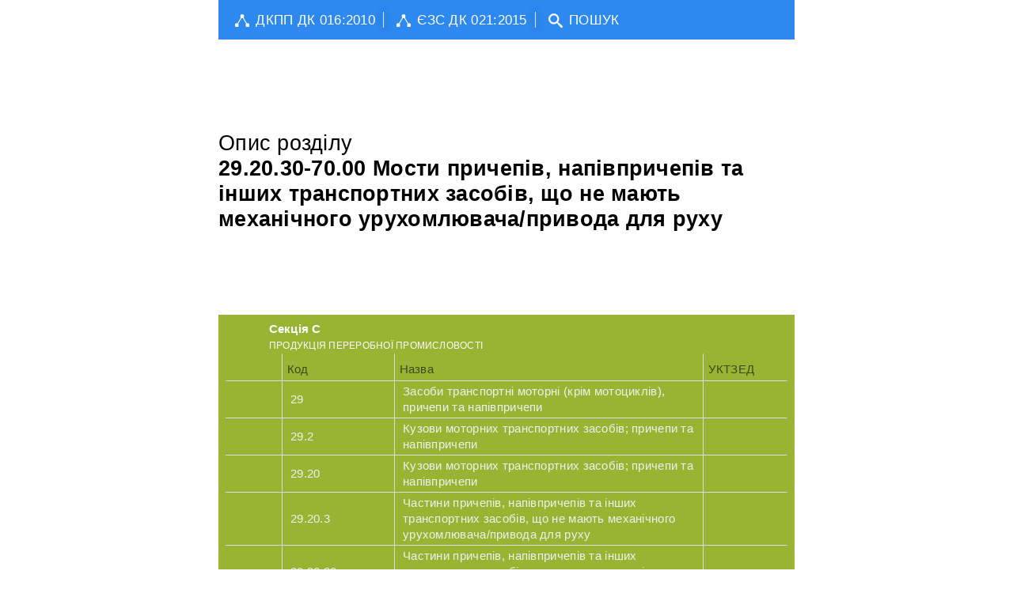

--- FILE ---
content_type: text/html; charset=UTF-8
request_url: https://dk16.dovidnyk.info/index.php?rozd=14048
body_size: 3070
content:
<!DOCTYPE html>
<html xmlns="http://www.w3.org/1999/html">
<head>
    <meta charset="utf-8">
    <meta name="description" content="ДЕРЖАВНИЙ КЛАСИФІКАТОР ПРОДУКЦІЇ ТА ПОСЛУГ ДК 016:2010">
    <meta name="author" content="Kucheryavy">
    <meta name="keywords" content="КЛАСИФІКАТОР ">
    
<script async src="//pagead2.googlesyndication.com/pagead/js/adsbygoogle.js"></script>
<script>
     (adsbygoogle = window.adsbygoogle || []).push({
          google_ad_client: "ca-pub-6892343669349269",
          enable_page_level_ads: true
     });




function addLink() {
	var body_element = document.getElementsByTagName('body')[0];
	var selection;
	selection = window.getSelection();
	var pagelink = " <a href='"+document.location.href+"'> Тут "+document.location.href+" про " +document.title+"</a>"; // change this if you want
	var copytext = selection + pagelink;
	var newdiv = document.createElement('div');
	newdiv.style.position='absolute';
	newdiv.style.left='-99999px';
	body_element.appendChild(newdiv);
	newdiv.innerHTML = copytext;
	selection.selectAllChildren(newdiv);
	window.setTimeout(function() {
		body_element.removeChild(newdiv);
	},0);
}
document.oncopy = addLink;


</script>

    <script  type="text/javascript" src="js/jquery-1.8.3.js"></script>
    <script  type="text/javascript" src="js/assets/jquery.mousewheel.min.js"></script>
    <script  src="js/jquery-ui.js"></script>    	
<meta name="yandex-verification" content="6d4a7ea971b2fc55" />	
	

    <title>ДЕРЖАВНИЙ КЛАСИФІКАТОР ПРОДУКЦІЇ ТА ПОСЛУГ ДК 016:2010</title>


<script>
  (function(i,s,o,g,r,a,m){i['GoogleAnalyticsObject']=r;i[r]=i[r]||function(){
  (i[r].q=i[r].q||[]).push(arguments)},i[r].l=1*new Date();a=s.createElement(o),
  m=s.getElementsByTagName(o)[0];a.async=1;a.src=g;m.parentNode.insertBefore(a,m)
  })(window,document,'script','https://www.google-analytics.com/analytics.js','ga');

  ga('create', 'UA-100589124-2', 'auto');
  ga('send', 'pageview');

</script>



</head>
<body class="modern-ui" onload="prettyPrint()">

<div class="page">
<div class="nav-bar">
    <div class="nav-bar-inner padding10">
        <span class="pull-menu">
        </span>
        <a href="index.php?tree"><span class="element brand">
        <i class="icon-tree-view" style="font-size: 18px; color: white; " ></i>ДКПП ДК 016:2010</span></a>
        <div class="divider"></div>

        <a href="http://dk21.dovidnyk.info/index.php"><span class="element brand">
        <i class="icon-tree-view" style="font-size: 18px; color: white; " ></i>ЄЗС ДК 021:2015</span></a>
        <div class="divider"></div>

        <a href="index.php?word"><span class="element brand">
        <i class="icon-search" style="font-size: 18px; color: white; "></i>ПОШУК</span></a>
    </div>

    <div class="nav-bar-inner">

				
    </div>
    
    
</div>
</div>
<div style="margin: auto;width:728px;">
<script async src="//pagead2.googlesyndication.com/pagead/js/adsbygoogle.js"></script>
<!-- dk16_3 -->
<ins class="adsbygoogle"
     style="display:inline-block;width:728px;height:90px"
     data-ad-client="ca-pub-6892343669349269"
     data-ad-slot="9535918532"></ins>
<script>
(adsbygoogle = window.adsbygoogle || []).push({});
</script>     
</div>

<div class="page">


    <div class="page-region">
        <div class="page-region-content">

        
<h2>Опис розділу <br/> <b>29.20.30-70.00 Мости причепів, напівпричепів та інших транспортних засобів, що не мають
  механічного урухомлювача/привода для руху</b>  </h2>
<script async src="//pagead2.googlesyndication.com/pagead/js/adsbygoogle.js"></script>
<!-- dk16_1 -->
<ins class="adsbygoogle"
     style="display:inline-block;width:728px;height:90px"
     data-ad-client="ca-pub-6892343669349269"
     data-ad-slot="6582452138"></ins>
<script>
(adsbygoogle = window.adsbygoogle || []).push({});
</script>     
        <ul class="listview">
                        <li id="section7783" class="bg-color-greenLight fg-color-white" >
                            <div class="data">
                                <h4 class="fg-color-white">Секція C</h4>
                                <p>ПРОДУКЦІЯ ПЕРЕРОБНОЇ ПРОМИСЛОВОСТІ</p>
                             </div>                                
                    
            <table > 
                <thead>
                        <tr>
                            <th width='10%' ></th>
                            <th width='20%'>Код</th>
                            <th width='55%'>Назва</th>
                            <th width='15%'>УКТЗЕД</th>
                        </tr>
                </thead>
                <tbody>
            
                            <tr>
                                <td></td>
                                <td class='left'><a href='index.php?rozd=13979'><div id='div100pr'>29</div></a></td>
                                <td class='left'><a href='index.php?rozd=13979'><div id='div100pr'>Засоби транспортні моторні (крім мотоциклів), причепи та напівпричепи</div></a></td>
                                <td class='left'><a href='index.php?rozd=13979'><div id='div100pr'> </div></a></td>
                            </tr>
                
                            <tr>
                                <td></td>
                                <td class='left'><a href='index.php?rozd=14029'><div id='div100pr'>29.2</div></a></td>
                                <td class='left'><a href='index.php?rozd=14029'><div id='div100pr'>Кузови моторних транспортних засобів; причепи та напівпричепи</div></a></td>
                                <td class='left'><a href='index.php?rozd=14029'><div id='div100pr'> </div></a></td>
                            </tr>
                
                            <tr>
                                <td></td>
                                <td class='left'><a href='index.php?rozd=14030'><div id='div100pr'>29.20</div></a></td>
                                <td class='left'><a href='index.php?rozd=14030'><div id='div100pr'>Кузови моторних транспортних засобів; причепи та напівпричепи</div></a></td>
                                <td class='left'><a href='index.php?rozd=14030'><div id='div100pr'> </div></a></td>
                            </tr>
                
                            <tr>
                                <td></td>
                                <td class='left'><a href='index.php?rozd=14044'><div id='div100pr'>29.20.3</div></a></td>
                                <td class='left'><a href='index.php?rozd=14044'><div id='div100pr'>Частини причепів, напівпричепів та інших транспортних засобів, що не мають
  механічного урухомлювача/привода для руху</div></a></td>
                                <td class='left'><a href='index.php?rozd=14044'><div id='div100pr'> </div></a></td>
                            </tr>
                
                            <tr>
                                <td></td>
                                <td class='left'><a href='index.php?rozd=14045'><div id='div100pr'>29.20.30</div></a></td>
                                <td class='left'><a href='index.php?rozd=14045'><div id='div100pr'>Частини причепів, напівпричепів та інших транспортних засобів, що не мають
  механічного урухомлювача/привода для руху</div></a></td>
                                <td class='left'><a href='index.php?rozd=14045'><div id='div100pr'> </div></a></td>
                            </tr>
                
                            <tr>
                                <td width='10%' >&nbsp;</td>
                                <td width='20%' class='left'><a href='index.php?rozd=14048'><div id='div100pr'>29.20.30-70.00</div></a></td>
                                <td width='55%' class='left'><a href='index.php?rozd=14048'><div id='div100pr'>Мости причепів, напівпричепів та інших транспортних засобів, що не мають
  механічного урухомлювача/привода для руху</div></a></td>
                                <td width='15%' class='left'><a href='index.php?rozd=14048'><div id='div100pr'>8716 90 50</div></a></td>
                            </tr>
                            <tr>
                            <td colspan='4' style='display:none;border:0px !important;padding:0px !important;' id='divSubCat14048' >
                            </td>
                            </tr>
        
                </tbody>
            </table> 
                                                    
                        </li>
            </ul>
<script async src="//pagead2.googlesyndication.com/pagead/js/adsbygoogle.js"></script>
<!-- dk16_2 -->
<ins class="adsbygoogle"
     style="display:inline-block;width:728px;height:90px"
     data-ad-client="ca-pub-6892343669349269"
     data-ad-slot="8059185339"></ins>
<script>
(adsbygoogle = window.adsbygoogle || []).push({});
</script>       
        <h4>Абетковий покажчик для розділу <i><b>29.20.30-70.00 Мости причепів, напівпричепів та інших транспортних засобів, що не мають
  механічного урухомлювача/привода для руху</b> </i> </h4>
            <table class='striped'> 
                <thead>
                        <tr>
                            <th width='25%'>Слово</th>
                            <th width='75%'>Опис</th>
                        </tr>
                </thead>
                <tbody>
            
            <tr >
                <td  class='left'><a href='index.php?word=Засобів'><div id='div100pr' style='color:#2D89EF;'>Засобів</div></a></td>
                <td  class='left'><a href='index.php?word=Засобів'><div id='div100pr' style='color:#2D89EF;'>Мости причепів, напівпричепів та інших транспортних <b>Засобів</b>, що не мають
  механічного урухомлювача/приводу для руху</div></a></td>
            <tr>
            
            <tr >
                <td  class='left'><a href='index.php?word=Механічного'><div id='div100pr' style='color:#2D89EF;'>Механічного</div></a></td>
                <td  class='left'><a href='index.php?word=Механічного'><div id='div100pr' style='color:#2D89EF;'>Мости причепів, напівпричепів та інших транспортних засобів, що не мають <b>Механічного</b>
  урухомлювача/привода для руху</div></a></td>
            <tr>
            
            <tr >
                <td  class='left'><a href='index.php?word=Мости'><div id='div100pr' style='color:#2D89EF;'>Мости</div></a></td>
                <td  class='left'><a href='index.php?word=Мости'><div id='div100pr' style='color:#2D89EF;'><b>Мости</b> причепів, напівпричепів та інших транспортних засобів, що не мають
  механічного урухомлювача/привода для руху</div></a></td>
            <tr>
            
            <tr >
                <td  class='left'><a href='index.php?word=Напівпричепів'><div id='div100pr' style='color:#2D89EF;'>Напівпричепів</div></a></td>
                <td  class='left'><a href='index.php?word=Напівпричепів'><div id='div100pr' style='color:#2D89EF;'>Мости причепів, <b>Напівпричепів</b> та інших транспортних засобів, що не мають механічного
  урухомлювача/привода для руху</div></a></td>
            <tr>
            
            <tr >
                <td  class='left'><a href='index.php?word=Привода'><div id='div100pr' style='color:#2D89EF;'>Привода</div></a></td>
                <td  class='left'><a href='index.php?word=Привода'><div id='div100pr' style='color:#2D89EF;'>Мости причепів, напівпричепів та інших транспортних засобів, що не мають
  механічного урухомлювача/<b>Привода</b> для руху</div></a></td>
            <tr>
            
            <tr >
                <td  class='left'><a href='index.php?word=Причепів'><div id='div100pr' style='color:#2D89EF;'>Причепів</div></a></td>
                <td  class='left'><a href='index.php?word=Причепів'><div id='div100pr' style='color:#2D89EF;'>Мости <b>Причепів</b>, напівпричепів та інших транспортних засобів, що не мають
  механічного урухомлювача/привода для руху</div></a></td>
            <tr>
            
            <tr >
                <td  class='left'><a href='index.php?word=Руху'><div id='div100pr' style='color:#2D89EF;'>Руху</div></a></td>
                <td  class='left'><a href='index.php?word=Руху'><div id='div100pr' style='color:#2D89EF;'>Мости причепів, напівпричепів та інших транспортних засобів, що не мають
  механічного урухомлювача/привода для <b>Руху</b></div></a></td>
            <tr>
            
            <tr >
                <td  class='left'><a href='index.php?word=Транспортних'><div id='div100pr' style='color:#2D89EF;'>Транспортних</div></a></td>
                <td  class='left'><a href='index.php?word=Транспортних'><div id='div100pr' style='color:#2D89EF;'>Мости причепів, напівпричепів та інших <b>Транспортних</b> засобів, що не мають механічного
  урухомлювала / привода для руху</div></a></td>
            <tr>
            
            <tr >
                <td  class='left'><a href='index.php?word=Урухомлювача'><div id='div100pr' style='color:#2D89EF;'>Урухомлювача</div></a></td>
                <td  class='left'><a href='index.php?word=Урухомлювача'><div id='div100pr' style='color:#2D89EF;'>Мости причепів, напівпричепів та інших транспортних засобів, що не мають
  механічного <b>Урухомлювача</b>/привода для руху</div></a></td>
            <tr>
            
                </tbody>
            </table> 
    
<script async src="//pagead2.googlesyndication.com/pagead/js/adsbygoogle.js"></script>
<!-- dk16_3 -->
<ins class="adsbygoogle"
     style="display:inline-block;width:728px;height:90px"
     data-ad-client="ca-pub-6892343669349269"
     data-ad-slot="9535918532"></ins>
<script>
(adsbygoogle = window.adsbygoogle || []).push({});
</script>       
        


        </div>
    </div>
</div>




    <div class="page">
        <div class="nav-bar">


<div id="shareme">
</div>        
		
            <div class="nav-bar-inner padding10">
                <span class="element">
                    2012, ДК 016:2010  &copy; by <a class="fg-color-white" href="mailto:povny@ebanat.com">Kucheryavy</a>
                </span>
            </div>
        </div>
    </div>




   <script  type="text/javascript" src="js/jquery-1.8.3.js"></script>
    <script  type="text/javascript" src="js/assets/jquery.mousewheel.min.js"></script>
    <script  src="js/jquery-ui.js"></script>  	
	
    <script type="text/javascript" src="js/assets/jquery-1.8.2.min.js"></script>
    <script type="text/javascript" src="js/assets/jquery.mousewheel.min.js"></script>

    <script type="text/javascript" src="js/modern/dropdown.js"></script>
    <script type="text/javascript" src="js/modern/accordion.js"></script>
    <script type="text/javascript" src="js/modern/buttonset.js"></script>
    <script type="text/javascript" src="js/modern/carousel.js"></script>
    <script type="text/javascript" src="js/modern/input-control.js"></script>
    <script type="text/javascript" src="js/modern/pagecontrol.js"></script>
    <script type="text/javascript" src="js/modern/rating.js"></script>
    <script type="text/javascript" src="js/modern/slider.js"></script>
    <script type="text/javascript" src="js/modern/tile-slider.js"></script>
    <script type="text/javascript" src="js/modern/tile-drag.js"></script>

    <script type="text/javascript" src="js/assets/github.info.js"></script>
    <script type="text/javascript" src="js/assets/google-analytics.js"></script>
    <script type="text/javascript" src="js/google-code-prettify/prettify.js"></script>

    <link href="css/modern.css" rel="stylesheet">
    <link href="css/modern-responsive.css" rel="stylesheet">
    <link href="css/site.css" rel="stylesheet" type="text/css">
    <link href="js/google-code-prettify/prettify.css" rel="stylesheet" type="text/css">
	
    </body>
</html>





--- FILE ---
content_type: text/html; charset=utf-8
request_url: https://www.google.com/recaptcha/api2/aframe
body_size: 269
content:
<!DOCTYPE HTML><html><head><meta http-equiv="content-type" content="text/html; charset=UTF-8"></head><body><script nonce="VGL9ZFP1Y0A9IuB78Te9RQ">/** Anti-fraud and anti-abuse applications only. See google.com/recaptcha */ try{var clients={'sodar':'https://pagead2.googlesyndication.com/pagead/sodar?'};window.addEventListener("message",function(a){try{if(a.source===window.parent){var b=JSON.parse(a.data);var c=clients[b['id']];if(c){var d=document.createElement('img');d.src=c+b['params']+'&rc='+(localStorage.getItem("rc::a")?sessionStorage.getItem("rc::b"):"");window.document.body.appendChild(d);sessionStorage.setItem("rc::e",parseInt(sessionStorage.getItem("rc::e")||0)+1);localStorage.setItem("rc::h",'1769618564733');}}}catch(b){}});window.parent.postMessage("_grecaptcha_ready", "*");}catch(b){}</script></body></html>

--- FILE ---
content_type: text/css
request_url: https://dk16.dovidnyk.info/css/modern.css
body_size: 43782
content:
/*! normalize.css 2012-03-11T12:53 UTC - http://github.com/necolas/normalize.css */article,aside,details,figcaption,figure,footer,header,hgroup,nav,section,summary{display:block}audio,canvas,video{display:inline-block;*display:inline;*zoom:1}audio:not([controls]){display:none;height:0}[hidden]{display:none}html{font-size:100%;-webkit-text-size-adjust:100%;-ms-text-size-adjust:100%}html,button,input,select,textarea{font-family:sans-serif}body{margin:0}a:focus{outline:thin dotted}a:hover,a:active{outline:0}h1{font-size:2em;margin:.67em 0}h2{font-size:1.5em;margin:.83em 0}h3{font-size:1.17em;margin:1em 0}h4{font-size:1em;margin:1.33em 0}h5{font-size:.83em;margin:1.67em 0}h6{font-size:.75em;margin:2.33em 0}abbr[title]{border-bottom:1px dotted}b,strong{font-weight:700}blockquote{margin:1em 40px}dfn{font-style:italic}mark{background:#ff0;color:#000}p,pre{margin:1em 0}pre,code,kbd,samp{font-family:monospace,serif;_font-family:'courier new',monospace;font-size:1em}pre{white-space:pre;white-space:pre-wrap;word-wrap:break-word}q{quotes:none}q:before,q:after{content:'';content:none}small{font-size:75%}sub,sup{font-size:75%;line-height:0;position:relative;vertical-align:baseline}sup{top:-.5em}sub{bottom:-.25em}dl,menu,ol,ul{margin:1em 0}dd{margin:0 0 0 40px}menu,ol,ul{padding:0 0 0 40px}nav ul,nav ol{list-style:none;list-style-image:none}img{border:0;-ms-interpolation-mode:bicubic}svg:not(:root){overflow:hidden}figure{margin:0}form{margin:0}fieldset{border:1px solid silver;margin:0 2px;padding:.35em .625em .75em}legend{border:0;padding:0;white-space:normal;*margin-left:-7px}button,input,select,textarea{font-size:100%;margin:0;vertical-align:baseline;*vertical-align:middle}button,input{line-height:normal}button,input[type=button],input[type=reset],input[type=submit]{cursor:pointer;-webkit-appearance:button;*overflow:visible}button[disabled],input[disabled]{cursor:default}input[type=checkbox],input[type=radio]{box-sizing:border-box;padding:0;*height:13px;*width:13px}input[type=search]{-webkit-appearance:textfield;-moz-box-sizing:content-box;-webkit-box-sizing:content-box;box-sizing:content-box}input[type=search]::-webkit-search-decoration,input[type=search]::-webkit-search-cancel-button{-webkit-appearance:none}button::-moz-focus-inner,input::-moz-focus-inner{border:0;padding:0}textarea{overflow:auto;vertical-align:top}table{border-collapse:collapse;border-spacing:0}.place-left{float:left!important;margin-right:10px}.place-right{float:right!important;margin-left:10px}.scroll-y,.scroll-vertical{overflow-y:scroll}.scroll-x,.scroll-horizontal{overflow-x:scroll}.pos-rel{position:relative}.pos-abs{position:absolute}.pos-fix{position:fixed}.text-left{text-align:left}.text-right{text-align:right}.text-center{text-align:center}.text-justify{text-align:justify}.top-left{position:absolute;top:0;left:0}.top-right{position:absolute;top:0;right:0}.bottom-right{position:absolute;bottom:0;right:0}.bottom-left{position:absolute;bottom:0;left:0}.no-overflow{overflow:hidden}.no-display{display:none}.as-block{display:block;float:none!important}.as-inline-block{display:inline-block}.nlm{margin-left:0!important}.nrm{margin-right:0!important}.clearfix{*zoom:1}.clearfix:before,.clearfix:after{display:table;content:""}.clearfix:after{clear:both}.padding5{padding:5px}.padding10{padding:10px}.padding15{padding:15px}.padding20{padding:20px}.padding30{padding:30px}.padding40{padding:40px}.padding80{padding:80px}.selected{border:4px #2d89ef solid}.selected:after{width:0;height:0;border-top:40px solid #2d89ef;border-left:40px solid transparent;position:absolute;display:block;right:0;content:".";top:0;z-index:1001}.selected:before{position:absolute;content:"\e08a";color:#fff;right:4px;font-family:iconFont;z-index:1002}.border{border:1px #ccc solid}@font-face{font-family:iconFont;src:url(../fonts/iconFont.eot);src:url(../fonts/iconFont.eot?#iefix) format('embedded-opentype'),url(../fonts/iconFont.svg#iconFont) format('svg'),url(../fonts/iconFont.woff) format('woff'),url(../fonts/iconFont.ttf) format('truetype');font-weight:400;font-style:normal}[data-icon]:before{font-family:iconFont;content:attr(data-icon);speak:none;font-weight:400;font-style:normal;display:inline-block;text-decoration:inherit;-webkit-font-smoothing:antialiased;border:1px transparent solid}[class^=icon-]:before,[class*=" icon-"]:before{font-family:iconFont;font-style:normal;speak:none;font-weight:400;display:inline-block;text-decoration:inherit;margin:0 2px;-webkit-font-smoothing:antialiased;border:1px transparent solid}.icon-large:before{vertical-align:middle;font-size:1.3333333333333332em;margin-top:-8px}button.mini,.button.mini{font-size:.9em!important}a [class^=icon-],a [class*=" icon-"]{border:1px transparent solid}li [class^=icon-],li [class*=" icon-"]{display:inline-block;width:1.25em;text-align:center}li .icon-large:before,li .icon-large:before{width:1.875em}.icon-home:before{content:"\e000"}.icon-newspaper:before{content:"\e001"}.icon-pencil:before{content:"\e002"}.icon-droplet:before{content:"\e003"}.icon-pictures:before{content:"\e004"}.icon-camera:before{content:"\e005"}.icon-music:before{content:"\e006"}.icon-film:before{content:"\e007"}.icon-camera-2:before{content:"\e008"}.icon-spades:before{content:"\e009"}.icon-clubs:before{content:"\e00a"}.icon-diamonds:before{content:"\e00b"}.icon-broadcast:before{content:"\e00c"}.icon-mic:before{content:"\e00d"}.icon-book:before{content:"\e00e"}.icon-file:before{content:"\e00f"}.icon-new:before{content:"\e010"}.icon-copy:before{content:"\e011"}.icon-folder:before{content:"\e012"}.icon-folder-2:before{content:"\e013"}.icon-tag:before{content:"\e014"}.icon-cart:before{content:"\e015"}.icon-basket:before{content:"\e016"}.icon-calculate:before{content:"\e017"}.icon-support:before{content:"\e018"}.icon-phone:before{content:"\e019"}.icon-mail:before{content:"\e01a"}.icon-location:before{content:"\e01b"}.icon-compass:before{content:"\e01c"}.icon-history:before{content:"\e01d"}.icon-clock:before{content:"\e01e"}.icon-bell:before{content:"\e01f"}.icon-calendar:before{content:"\e020"}.icon-printer:before{content:"\e021"}.icon-mouse:before{content:"\e022"}.icon-screen:before{content:"\e023"}.icon-laptop:before{content:"\e024"}.icon-mobile:before{content:"\e025"}.icon-cabinet:before{content:"\e026"}.icon-drawer:before{content:"\e027"}.icon-drawer-2:before{content:"\e028"}.icon-box:before{content:"\e029"}.icon-box-add:before{content:"\e02a"}.icon-box-remove:before{content:"\e02b"}.icon-download:before{content:"\e02c"}.icon-upload:before{content:"\e02d"}.icon-database:before{content:"\e02e"}.icon-flip:before{content:"\e02f"}.icon-flip-2:before{content:"\e030"}.icon-undo:before{content:"\e031"}.icon-redo:before{content:"\e032"}.icon-forward:before{content:"\e033"}.icon-reply:before{content:"\e034"}.icon-reply-2:before{content:"\e035"}.icon-comments:before{content:"\e036"}.icon-comments-2:before{content:"\e037"}.icon-comments-3:before{content:"\e038"}.icon-comments-4:before{content:"\e039"}.icon-comments-5:before{content:"\e03a"}.icon-user:before{content:"\e03b"}.icon-user-2:before{content:"\e03c"}.icon-user-3:before{content:"\e03d"}.icon-busy:before{content:"\e03e"}.icon-loading:before{content:"\e03f"}.icon-loading-2:before{content:"\e040"}.icon-search:before{content:"\e041"}.icon-zoom-in:before{content:"\e042"}.icon-zoom-out:before{content:"\e043"}.icon-key:before{content:"\e044"}.icon-key-2:before{content:"\e045"}.icon-locked:before{content:"\e046"}.icon-unlocked:before{content:"\e047"}.icon-wrench:before{content:"\e048"}.icon-equalizer:before{content:"\e049"}.icon-cog:before{content:"\e04a"}.icon-pie:before{content:"\e04b"}.icon-bars:before{content:"\e04c"}.icon-stats-up:before{content:"\e04d"}.icon-gift:before{content:"\e04e"}.icon-trophy:before{content:"\e04f"}.icon-diamond:before{content:"\e050"}.icon-coffee:before{content:"\e051"}.icon-rocket:before{content:"\e052"}.icon-meter-slow:before{content:"\e053"}.icon-meter-medium:before{content:"\e054"}.icon-meter-fast:before{content:"\e055"}.icon-dashboard:before{content:"\e056"}.icon-fire:before{content:"\e057"}.icon-lab:before{content:"\e058"}.icon-remove:before{content:"\e059"}.icon-briefcase:before{content:"\e05a"}.icon-briefcase-2:before{content:"\e05b"}.icon-cars:before{content:"\e05c"}.icon-bus:before{content:"\e05d"}.icon-cube:before{content:"\e05e"}.icon-cube-2:before{content:"\e05f"}.icon-puzzle:before{content:"\e060"}.icon-glasses:before{content:"\e061"}.icon-glasses-2:before{content:"\e062"}.icon-accessibility:before{content:"\e063"}.icon-accessibility-2:before{content:"\e064"}.icon-target:before{content:"\e065"}.icon-target-2:before{content:"\e066"}.icon-lightning:before{content:"\e067"}.icon-power:before{content:"\e068"}.icon-power-2:before{content:"\e069"}.icon-clipboard:before{content:"\e06a"}.icon-clipboard-2:before{content:"\e06b"}.icon-playlist:before{content:"\e06c"}.icon-grid-view:before{content:"\e06d"}.icon-tree-view:before{content:"\e06e"}.icon-cloud:before{content:"\e06f"}.icon-cloud-2:before{content:"\e070"}.icon-download-2:before{content:"\e071"}.icon-upload-2:before{content:"\e072"}.icon-upload-3:before{content:"\e073"}.icon-link:before{content:"\e074"}.icon-link-2:before{content:"\e075"}.icon-flag:before{content:"\e076"}.icon-flag-2:before{content:"\e077"}.icon-attachment:before{content:"\e078"}.icon-eye:before{content:"\e079"}.icon-bookmark:before{content:"\e07a"}.icon-bookmark-2:before{content:"\e07b"}.icon-star:before{content:"\e07c"}.icon-star-2:before{content:"\e07d"}.icon-star-3:before{content:"\e07e"}.icon-heart:before{content:"\e07f"}.icon-heart-2:before{content:"\e080"}.icon-thumbs-up:before{content:"\e081"}.icon-thumbs-down:before{content:"\e082"}.icon-plus:before{content:"\e083"}.icon-minus:before{content:"\e084"}.icon-help:before{content:"\e085"}.icon-help-2:before{content:"\e086"}.icon-blocked:before{content:"\e087"}.icon-cancel:before{content:"\e088"}.icon-cancel-2:before{content:"\e089"}.icon-checkmark:before{content:"\e08a"}.icon-minus-2:before{content:"\e08b"}.icon-plus-2:before{content:"\e08c"}.icon-enter:before{content:"\e08d"}.icon-exit:before{content:"\e08e"}.icon-loop:before{content:"\e08f"}.icon-arrow-up-left:before{content:"\e090"}.icon-arrow-up:before{content:"\e091"}.icon-arrow-up-right:before{content:"\e092"}.icon-arrow-right:before{content:"\e093"}.icon-arrow-down-right:before{content:"\e094"}.icon-arrow-down:before{content:"\e095"}.icon-arrow-down-left:before{content:"\e096"}.icon-arrow-left:before{content:"\e097"}.icon-arrow-up-2:before{content:"\e098"}.icon-arrow-right-2:before{content:"\e099"}.icon-arrow-down-2:before{content:"\e09a"}.icon-arrow-left-2:before{content:"\e09b"}.icon-arrow-up-3:before{content:"\e09c"}.icon-arrow-right-3:before{content:"\e09d"}.icon-arrow-down-3:before{content:"\e09e"}.icon-arrow-left-3:before{content:"\e09f"}.icon-menu:before{content:"\e0a0"}.icon-enter-2:before{content:"\e0a1"}.icon-backspace:before{content:"\e0a2"}.icon-backspace-2:before{content:"\e0a3"}.icon-tab:before{content:"\e0a4"}.icon-tab-2:before{content:"\e0a5"}.icon-checkbox:before{content:"\e0a6"}.icon-checkbox-unchecked:before{content:"\e0a7"}.icon-checkbox-partial:before{content:"\e0a8"}.icon-radio-checked:before{content:"\e0a9"}.icon-radio-unchecked:before{content:"\e0aa"}.icon-font:before{content:"\e0ab"}.icon-paragraph-left:before{content:"\e0ac"}.icon-paragraph-center:before{content:"\e0ad"}.icon-paragraph-right:before{content:"\e0ae"}.icon-paragraph-justify:before{content:"\e0af"}.icon-left-to-right:before{content:"\e0b0"}.icon-right-to-left:before{content:"\e0b1"}.icon-share:before{content:"\e0b2"}.icon-new-tab:before{content:"\e0b3"}.icon-new-tab-2:before{content:"\e0b4"}.icon-embed:before{content:"\e0b5"}.icon-code:before{content:"\e0b6"}.icon-bluetooth:before{content:"\e0b7"}.icon-share-2:before{content:"\e0b8"}.icon-share-3:before{content:"\e0b9"}.icon-mail-2:before{content:"\e0ba"}.icon-google:before{content:"\e0bb"}.icon-google-plus:before{content:"\e0bc"}.icon-google-drive:before{content:"\e0bd"}.icon-facebook:before{content:"\e0be"}.icon-instagram:before{content:"\e0bf"}.icon-twitter:before{content:"\e0c0"}.icon-feed:before{content:"\e0c1"}.icon-youtube:before{content:"\e0c2"}.icon-vimeo:before{content:"\e0c3"}.icon-flickr:before{content:"\e0c4"}.icon-picassa:before{content:"\e0c5"}.icon-dribbble:before{content:"\e0c6"}.icon-deviantart:before{content:"\e0c7"}.icon-github:before{content:"\e0c8"}.icon-github-2:before{content:"\e0c9"}.icon-github-3:before{content:"\e0ca"}.icon-github-4:before{content:"\e0cb"}.icon-github-5:before{content:"\e0cc"}.icon-git:before{content:"\e0cd"}.icon-github-6:before{content:"\e0ce"}.icon-wordpress:before{content:"\e0cf"}.icon-joomla:before{content:"\e0d0"}.icon-blogger:before{content:"\e0d1"}.icon-tumblr:before{content:"\e0d2"}.icon-yahoo:before{content:"\e0d3"}.icon-amazon:before{content:"\e0d4"}.icon-tux:before{content:"\e0d5"}.icon-apple:before{content:"\e0d6"}.icon-finder:before{content:"\e0d7"}.icon-android:before{content:"\e0d8"}.icon-windows:before{content:"\e0d9"}.icon-soundcloud:before{content:"\e0da"}.icon-skype:before{content:"\e0db"}.icon-reddit:before{content:"\e0dc"}.icon-linkedin:before{content:"\e0dd"}.icon-lastfm:before{content:"\e0de"}.icon-delicious:before{content:"\e0df"}.icon-stumbleupon:before{content:"\e0e0"}.icon-pinterest:before{content:"\e0e1"}.icon-xing:before{content:"\e0e2"}.icon-flattr:before{content:"\e0e3"}.icon-foursquare:before{content:"\e0e4"}.icon-paypal:before{content:"\e0e5"}.icon-yelp:before{content:"\e0e6"}.icon-libreoffice:before{content:"\e0e7"}.icon-file-pdf:before{content:"\e0e8"}.icon-file-openoffice:before{content:"\e0e9"}.icon-file-word:before{content:"\e0ea"}.icon-file-excel:before{content:"\e0eb"}.icon-file-powerpoint:before{content:"\e0ec"}.icon-file-zip:before{content:"\e0ed"}.icon-file-xml:before{content:"\e0ee"}.icon-file-css:before{content:"\e0ef"}.icon-html5:before{content:"\e0f0"}.icon-html5-2:before{content:"\e0f1"}.icon-css3:before{content:"\e0f2"}.icon-chrome:before{content:"\e0f3"}.icon-firefox:before{content:"\e0f4"}.icon-IE:before{content:"\e0f5"}.icon-opera:before{content:"\e0f6"}.icon-safari:before{content:"\e0f7"}.icon-IcoMoon:before{content:"\e0f8"}.icon-sunrise:before{content:"\e0f9"}.icon-sun:before{content:"\e0fa"}.icon-moon:before{content:"\e0fb"}.icon-sun-2:before{content:"\e0fc"}.icon-windy:before{content:"\e0fd"}.icon-wind:before{content:"\e0fe"}.icon-snowflake:before{content:"\e0ff"}.icon-cloudy:before{content:"\e100"}.icon-cloud-3:before{content:"\e101"}.icon-weather:before{content:"\e102"}.icon-weather-2:before{content:"\e103"}.icon-weather-3:before{content:"\e104"}.icon-lines:before{content:"\e105"}.icon-cloud-4:before{content:"\e106"}.icon-lightning-2:before{content:"\e107"}.icon-lightning-3:before{content:"\e108"}.icon-rainy:before{content:"\e109"}.icon-rainy-2:before{content:"\e10a"}.icon-windy-2:before{content:"\e10b"}.icon-windy-3:before{content:"\e10c"}.icon-snowy:before{content:"\e10d"}.icon-snowy-2:before{content:"\e10e"}.icon-snowy-3:before{content:"\e10f"}.icon-weather-4:before{content:"\e110"}.icon-cloudy-2:before{content:"\e111"}.icon-cloud-5:before{content:"\e112"}.icon-lightning-4:before{content:"\e113"}.icon-sun-3:before{content:"\e114"}.icon-moon-2:before{content:"\e115"}.icon-cloudy-3:before{content:"\e116"}.icon-cloud-6:before{content:"\e117"}.icon-cloud-7:before{content:"\e118"}.icon-lightning-5:before{content:"\e119"}.icon-rainy-3:before{content:"\e11a"}.icon-rainy-4:before{content:"\e11b"}.icon-windy-4:before{content:"\e11c"}.icon-windy-5:before{content:"\e11d"}.icon-snowy-4:before{content:"\e11e"}.icon-snowy-5:before{content:"\e11f"}.icon-weather-5:before{content:"\e120"}.icon-cloudy-4:before{content:"\e121"}.icon-lightning-6:before{content:"\e122"}.icon-thermometer:before{content:"\e123"}.icon-compass-2:before{content:"\e124"}.icon-none:before{content:"\e125"}.icon-Celsius:before{content:"\e126"}.icon-Fahrenheit:before{content:"\e127"}.icon-forrst:before{content:"\e128"}.icon-headphones:before{content:"\e129"}.icon-bug:before{content:"\e12a"}.icon-cart-2:before{content:"\e12b"}.icon-earth:before{content:"\e12c"}.icon-battery:before{content:"\e12d"}.icon-list:before{content:"\e12e"}.icon-grid:before{content:"\e12f"}.icon-alarm:before{content:"\e130"}.icon-location-2:before{content:"\e131"}.icon-pointer:before{content:"\e132"}.icon-diary:before{content:"\e133"}.icon-eye-2:before{content:"\e134"}.icon-console:before{content:"\e135"}.icon-location-3:before{content:"\e136"}.icon-move:before{content:"\e137"}.icon-gift-2:before{content:"\e138"}.icon-monitor:before{content:"\e139"}.icon-mobile-2:before{content:"\e13a"}.icon-switch:before{content:"\e13b"}.icon-star-4:before{content:"\e13c"}.icon-address-book:before{content:"\e13d"}.icon-shit:before{content:"\e13e"}.icon-cone:before{content:"\e13f"}.icon-credit-card:before{content:"\e140"}.icon-type:before{content:"\e141"}.icon-volume:before{content:"\e142"}.icon-volume-2:before{content:"\e143"}.icon-locked-2:before{content:"\e144"}.icon-warning:before{content:"\e145"}.icon-info:before{content:"\e146"}.icon-filter:before{content:"\e147"}.icon-bookmark-3:before{content:"\e148"}.icon-bookmark-4:before{content:"\e149"}.icon-stats:before{content:"\e14a"}.icon-compass-3:before{content:"\e14b"}.icon-keyboard:before{content:"\e14c"}.icon-award-fill:before{content:"\e14d"}.icon-award-stroke:before{content:"\e14e"}.icon-beaker-alt:before{content:"\e14f"}.icon-beaker:before{content:"\e150"}.icon-move-vertical:before{content:"\e151"}.icon-move-horizontal:before{content:"\e153"}.icon-steering-wheel:before{content:"\e152"}.icon-volume-3:before{content:"\e154"}.icon-volume-mute:before{content:"\e155"}.icon-play:before{content:"\e156"}.icon-pause:before{content:"\e157"}.icon-stop:before{content:"\e158"}.icon-eject:before{content:"\e159"}.icon-first:before{content:"\e15a"}.icon-last:before{content:"\e15b"}.icon-play-alt:before{content:"\e15c"}.icon-battery-empty:before{content:"\e15d"}.icon-battery-half:before{content:"\e15e"}.icon-battery-full:before{content:"\e15f"}.icon-battery-charging:before{content:"\e160"}.icon-left-quote:before{content:"\e161"}.icon-right-quote:before{content:"\e162"}.icon-left-quote-alt:before{content:"\e163"}.icon-right-quote-alt:before{content:"\e164"}.icon-smiley:before{content:"\e165"}.icon-umbrella:before{content:"\e166"}.icon-info-2:before{content:"\e167"}.icon-chart-alt:before{content:"\e168"}.fg-color-blue{color:#2d89ef!important}.fg-color-blueLight{color:#eff4ff!important}.fg-color-blueDark{color:#2b5797!important}.fg-color-green{color:#00a300!important}.fg-color-greenLight{color:#99b433!important}.fg-color-greenDark{color:#1e7145!important}.fg-color-red{color:#b91d47!important}.fg-color-yellow{color:#ffc40d!important}.fg-color-orange{color:#e3a21a!important}.fg-color-orangeDark{color:#da532c!important}.fg-color-pink{color:#9f00a7!important}.fg-color-pinkDark{color:#7e3878!important}.fg-color-purple{color:#603cba!important}.fg-color-darken{color:#1d1d1d!important}.fg-color-lighten{color:#d5e7ec!important}.fg-color-white{color:#fff!important}.fg-color-grayDark{color:#525252!important}.bg-color-blue{background-color:#2d89ef!important}.bg-color-blueLight{background-color:#eff4ff!important}.bg-color-blueDark{background-color:#2b5797!important}.bg-color-green{background-color:#00a300!important}.bg-color-greenLight{background-color:#99b433!important}.bg-color-greenDark{background-color:#1e7145!important}.bg-color-red{background-color:#b91d47!important}.bg-color-yellow{background-color:#ffc40d!important}.bg-color-orange{background-color:#e3a21a!important}.bg-color-orangeDark{background-color:#da532c!important}.bg-color-pink{background-color:#9f00a7!important}.bg-color-pinkDark{background-color:#7e3878!important}.bg-color-purple{background-color:#603cba!important}.bg-color-darken{background-color:#1d1d1d!important}.bg-color-lighten{background-color:#d5e7ec!important}.bg-color-white{background-color:#fff!important}.bg-color-grayDark{background-color:#525252!important}[class*=border-color]{border:2px solid}.border-color-blue{border-color:#2d89ef!important}.border-color-blueLight{border-color:#eff4ff!important}.border-color-blueDark{border-color:#2b5797!important}.border-color-green{border-color:#00a300!important}.border-color-greenLight{border-color:#99b433!important}.border-color-greenDark{border-color:#1e7145!important}.border-color-red{border-color:#b91d47!important}.border-color-yellow{border-color:#ffc40d!important}.border-color-orange{border-color:#e3a21a!important}.border-color-orangeDark{border-color:#da532c!important}.border-color-pink{border-color:#9f00a7!important}.border-color-pinkDark{border-color:#7e3878!important}.border-color-purple{border-color:#603cba!important}.border-color-darken{border-color:#1d1d1d!important}.border-color-lighten{border-color:#d5e7ec!important}.border-color-white{border-color:#fff!important}.border-color-grayDark{border-color:#525252!important}:hover[class=outline-color]{outline:3px solid}.outline-color-blue{outline-color:#2d89ef!important}.outline-color-blueLight{outline-color:#eff4ff!important}.outline-color-blueDark{outline-color:#2b5797!important}.outline-color-green{outline-color:#00a300!important}.outline-color-greenLight{outline-color:#99b433!important}.outline-color-greenDark{outline-color:#1e7145!important}.outline-color-red{outline-color:#b91d47!important}.outline-color-yellow{outline-color:#ffc40d!important}.outline-color-orange{outline-color:#e3a21a!important}.outline-color-orangeDark{outline-color:#da532c!important}.outline-color-pink{outline-color:#9f00a7!important}.outline-color-pinkDark{outline-color:#7e3878!important}.outline-color-purple{outline-color:#603cba!important}.outline-color-darken{outline-color:#1d1d1d!important}.outline-color-lighten{outline-color:#d5e7ec!important}.outline-color-white{outline-color:#fff!important}.outline-color-grayDark{outline-color:#525252!important}.item-margin{margin:0 10px 10px 0}.column-margin{margin:0 20px 10px 0}.group-margin{margin:0 80px 10px 0}.brick{position:relative;margin:0 10px 10px 0;display:block;float:none!important}.short-brick{position:relative;margin:0 10px 10px 0;display:block;float:none!important;width:150px;height:150px}.medium-brick{position:relative;margin:0 10px 10px 0;display:block;float:none!important;width:310px;height:150px}.square{display:block;float:left;margin-right:10px;height:20px;width:20px}@font-face{font-family:"PT Serif Caption";font-style:normal;font-weight:400;src:local("PT Serif Caption"),local("PTSerif-Caption"),url(http://themes.googleusercontent.com/static/fonts/ptserifcaption/v4/7xkFOeTxxO1GMC1suOUYWWhBabBbEjGd1iRmpyoZukE.woff) format('woff')}@font-face{font-family:"Open Sans";font-style:normal;font-weight:700;src:local("Open Sans Bold"),local("OpenSans-Bold"),url(http://themes.googleusercontent.com/static/fonts/opensans/v6/k3k702ZOKiLJc3WVjuplzJ1r3JsPcQLi8jytr04NNhU.woff) format('woff')}@font-face{font-family:"Open Sans";font-style:normal;font-weight:300;src:local("Open Sans Light"),local("OpenSans-Light"),url(http://themes.googleusercontent.com/static/fonts/opensans/v6/DXI1ORHCpsQm3Vp6mXoaTZ1r3JsPcQLi8jytr04NNhU.woff) format('woff')}@font-face{font-family:"Open Sans";font-style:normal;font-weight:800;src:local("Open Sans Extrabold"),local("OpenSans-Extrabold"),url(http://themes.googleusercontent.com/static/fonts/opensans/v6/EInbV5DfGHOiMmvb1Xr-hp1r3JsPcQLi8jytr04NNhU.woff) format('woff')}@font-face{font-family:"Open Sans";font-style:normal;font-weight:400;src:local("Open Sans"),local("OpenSans"),url(http://themes.googleusercontent.com/static/fonts/opensans/v6/K88pR3goAWT7BTt32Z01mz8E0i7KZn-EPnyo3HZu7kw.woff) format('woff')}.text-rest-state{color:#000}.text-rest2-state{color:rgba(0,0,0,.6)}.text-hover-state{color:rgba(0,0,0,.8)}.text-pressed-state{color:rgba(0,0,0,.4)}#font .header{font-family:'Segoe UI Light','Open Sans',Verdana,Arial,Helvetica,sans-serif;font-weight:200;font-size:42pt;letter-spacing:0em;line-height:44pt}#font .subheader,#font .subheader-secondary{font-family:'Segoe UI Light','Open Sans',Verdana,Arial,Helvetica,sans-serif;font-weight:200;font-size:20pt;letter-spacing:.01em;line-height:24pt}#font .subheader-smaller,#font .subheader-secondary-smaller{font-family:'Segoe UI Light','Open Sans',Verdana,Arial,Helvetica,sans-serif;font-weight:200;letter-spacing:.01em;line-height:24pt;font-size:16pt}#font .small-subheader,#font .small-subheader-secondary{font-family:'Segoe UI Semibold','Open Sans',Verdana,Arial,Helvetica,sans-serif;font-weight:600;font-size:11pt;letter-spacing:.01em;line-height:14pt}#font .navigation{font-family:'Segoe UI','Open Sans',Verdana,Arial,Helvetica,sans-serif;font-weight:400;font-size:11pt;letter-spacing:.01em;line-height:14pt}#font .body,#font .body-secondary,#font .normal{font-family:'Segoe UI Semilight','Open Sans',Verdana,Arial,Helvetica,sans-serif;font-weight:300;font-size:11pt;letter-spacing:.02em;line-height:20px}#font .link{font-family:'Segoe UI','Open Sans',Verdana,Arial,Helvetica,sans-serif;font-weight:400;font-size:11pt}#font .tertiary,#font .tertiary-secondary{font-family:'Segoe UI','Open Sans',Verdana,Arial,Helvetica,sans-serif;font-weight:400;font-size:9pt}#font .control{font-family:'Segoe UI','Open Sans',Verdana,Arial,Helvetica,sans-serif;font-weight:400;font-size:9pt}#font .small{font-family:'Segoe UI','Open Sans',Verdana,Arial,Helvetica,sans-serif;font-weight:300;font-size:8pt}#font .long-text{font-family:'PT Serif Caption',sans-serif,serif!important;font-weight:300;font-size:10pt;letter-spacing:.02em;line-height:20px}#font .long-text-smaller{font-family:'PT Serif Caption',sans-serif,serif!important;font-weight:300;font-size:10pt;letter-spacing:.02em;line-height:20px;font-size:9pt}#font .long-text-lead{font-family:'PT Serif Caption',sans-serif,serif!important;font-weight:300;font-size:10pt;letter-spacing:.02em;line-height:20px;font-size:20pt}#state .header,#state .subheader,#state .small-subheader,#state .navigation,#state .body,#state .tertiary{color:#000}#state .header:hover,#state .subheader:hover,#state .small-subheader:hover,#state .navigation:hover,#state .body:hover,#state .tertiary:hover{color:rgba(0,0,0,.8)}#state .header:active,#state .subheader:active,#state .small-subheader:active,#state .navigation:active,#state .body:active,#state .tertiary:active{color:rgba(0,0,0,.4)}#state .subheader-secondary,#state .subheader-secondary-smaller,#state .small-subheader,#state .small-subheader-secondary,#state .body-secondary,#state .tertiary-secondary{color:rgba(0,0,0,.6)}#state .subheader-secondary:hover,#state .subheader-secondary-smaller:hover,#state .small-subheader:hover,#state .small-subheader-secondary:hover,#state .body-secondary:hover,#state .tertiary-secondary:hover{color:rgba(0,0,0,.8)}#state .subheader-secondary:active,#state .subheader-secondary-smaller:active,#state .small-subheader:active,#state .small-subheader-secondary:active,#state .body-secondary:active,#state .tertiary-secondary:active{color:rgba(0,0,0,.4)}#state .link{color:#2e92cf}#state .link:hover{color:rgba(45,173,237,.8)}#state .link:active{color:rgba(45,173,237,.6)}a,.link{font-family:'Segoe UI','Open Sans',Verdana,Arial,Helvetica,sans-serif;font-weight:400;font-size:11pt;color:#f0f0f0;text-decoration:none}a:hover,.link:hover{color:rgba(192,192,192,.8)}a:active,.link:active{color:#f0f0f0}h1,h2,h3,h4,h5,h6{margin:10px 0;padding:0}h1{font-family:'Segoe UI Light','Open Sans',Verdana,Arial,Helvetica,sans-serif;font-weight:200;font-size:42pt;letter-spacing:0em;line-height:44pt;color:#000}h1:hover{color:rgba(0,0,0,.8)}h1:active{color:rgba(0,0,0,.4)}h2{font-family:'Segoe UI Light','Open Sans',Verdana,Arial,Helvetica,sans-serif;font-weight:200;font-size:20pt;letter-spacing:.01em;line-height:24pt;color:#000}h2:hover{color:rgba(0,0,0,.8)}h2:active{color:rgba(0,0,0,.4)}h3{font-family:'Segoe UI Light','Open Sans',Verdana,Arial,Helvetica,sans-serif;font-weight:200;font-size:20pt;letter-spacing:.01em;line-height:24pt;color:rgba(0,0,0,.6);font-size:16pt;line-height:24px}h3:hover{color:rgba(0,0,0,.8)}h3:active{color:rgba(0,0,0,.4)}h4{font-family:'Segoe UI Semibold','Open Sans',Verdana,Arial,Helvetica,sans-serif;font-weight:600;font-size:11pt;letter-spacing:.01em;line-height:14pt;color:#000;color:rgba(0,0,0,.6)}h4:hover{color:rgba(0,0,0,.8)}h4:active{color:rgba(0,0,0,.4)}h4:hover{color:rgba(0,0,0,.8)}h4:active{color:rgba(0,0,0,.4)}h5{font-family:'Segoe UI Semibold','Open Sans',Verdana,Arial,Helvetica,sans-serif;font-weight:600;font-size:11pt;letter-spacing:.01em;line-height:14pt;color:rgba(0,0,0,.6);font-size:90%}h5:hover{color:rgba(0,0,0,.8)}h5:active{color:rgba(0,0,0,.4)}h6{font-family:'Segoe UI Semibold','Open Sans',Verdana,Arial,Helvetica,sans-serif;font-weight:600;font-size:11pt;letter-spacing:.01em;line-height:14pt;color:rgba(0,0,0,.6);font-size:80%}h6:hover{color:rgba(0,0,0,.8)}h6:active{color:rgba(0,0,0,.4)}body,p{font-family:'Segoe UI Semilight','Open Sans',Verdana,Arial,Helvetica,sans-serif;font-weight:300;font-size:11pt;letter-spacing:.02em;line-height:20px}p.long-text{font-family:'PT Serif Caption',sans-serif,serif!important;font-weight:300;font-size:10pt;letter-spacing:.02em;line-height:20px}p{margin:0 0 10px}p.indent:first-letter{padding-left:25px}.lead{font-size:120%;line-height:26px}.tertiary-info-text,.tertiary-text{font-family:'Segoe UI','Open Sans',Verdana,Arial,Helvetica,sans-serif;font-weight:400;font-size:9pt;color:#000}.tertiary-info-text:hover,.tertiary-text:hover{color:rgba(0,0,0,.8)}.tertiary-info-text:active,.tertiary-text:active{color:rgba(0,0,0,.4)}.tertiary-info-secondary-text,.tertiary-secondary-text{font-family:'Segoe UI','Open Sans',Verdana,Arial,Helvetica,sans-serif;font-weight:400;font-size:9pt;color:rgba(0,0,0,.6)}.tertiary-info-secondary-text:hover,.tertiary-secondary-text:hover{color:rgba(0,0,0,.8)}.tertiary-info-secondary-text:active,.tertiary-secondary-text:active{color:rgba(0,0,0,.4)}abbr.initialism{font-size:90%;text-transform:uppercase!important}abbr[title]{cursor:help!important}address{display:block;margin-bottom:20px;font-family:'Segoe UI Semilight','Open Sans',Verdana,Arial,Helvetica,sans-serif;font-weight:300;font-size:11pt;letter-spacing:.02em;line-height:20px;line-height:20px;font-style:normal}blockquote{margin:0;padding:5px 20px;border-left:4px #ccc solid;display:block;background-color:rgba(204,204,204,.1)}blockquote p{margin-bottom:0}blockquote small:before{content:'\2014';color:rgba(0,0,0,.4);margin-right:5px}blockquote.place-right{float:none!important;text-align:right;border:0;border-right:4px #ccc solid}blockquote.place-right small{text-align:right}blockquote.place-right small:before{content:""}blockquote.place-right small:after{content:'\2014';color:rgba(0,0,0,.4);margin-left:5px}ul,ol{padding:0;margin:0 0 10px;display:block}ul:nth-child(1){margin-left:25px}ul ul,ul ol,ol ol,ol ul{margin-bottom:0!important}ul{list-style-position:inside;list-style-type:square}ul ul{list-style-type:circle}ul,ol{list-style-position:inside}ul li,ol li{display:list-item;font-size:14px;line-height:20px}ol{list-style-type:decimal}ul.unstyled,ol.unstyled,.unstyled{margin-left:0;list-style:none}*,:after,:before{-webkit-box-sizing:border-box;-moz-box-sizing:border-box;box-sizing:border-box}.one-column{-moz-columns:1;-webkit-columns:1;columns:1;-moz-column-gap:20px;-webkit-column-gap:20px;column-gap:20px}.two-columns{-moz-columns:2;-webkit-columns:2;columns:2;-moz-column-gap:20px;-webkit-column-gap:20px;column-gap:20px}.three-columns{-moz-columns:3;-webkit-columns:3;columns:3;-moz-column-gap:20px;-webkit-column-gap:20px;column-gap:20px}.four-columns{-moz-columns:4;-webkit-columns:4;columns:4;-moz-column-gap:20px;-webkit-column-gap:20px;column-gap:20px}.five-columns{-moz-columns:5;-webkit-columns:5;columns:5;-moz-column-gap:20px;-webkit-column-gap:20px;column-gap:20px}.page{position:relative;height:100%;min-height:100%;width:100%;*zoom:1}.page:before,.page:after{display:table;content:""}.page:after{clear:both}.page .page-header{width:100%;position:relative;display:block}.page .page-header .page-header-content{height:100px;min-height:100px;width:100%;position:relative;display:block}.page .page-header .page-header-content h1,.page .page-header .page-header-content h2,.page .page-header .page-header-content h3,.page .page-header .page-header-content h4,.page .page-header .page-header-content h5{position:absolute;margin:0;padding:0;left:20px;bottom:0}.page .page-header .page-header-content h1 small{font-size:12pt;margin-left:5px}.page .page-header .page-header-content h1.sub-menu{cursor:pointer}.page .page-header .page-header-content h1.sub-menu:after{position:absolute;content:"\3009";display:inline-block;font-size:10pt;bottom:-5px;right:-15px;-webkit-transform:rotate(90deg);-moz-transform:rotate(90deg);-ms-transform:rotate(90deg);-o-transform:rotate(90deg);transform:rotate(90deg)}.page .page-header .page-header-content>.page-back{position:absolute;top:34px;left:30px}.page .page-header .page-header-content .user-login{float:right;margin:55px 44px 0 0;cursor:pointer}.page .page-header .page-header-content .user-login .avatar{float:right;border:1px #ccc solid;width:40px;height:40px}.page .page-header .page-header-content .user-login .avatar img{width:100%;height:100%}.page .page-header .page-header-content .user-login .name{float:left;margin:0 10px;text-align:right}.page .page-header .page-header-content .user-login .name .first-name{font-family:"Open Sans",sans-serif,sans;font-size:18pt;display:block;margin:0}.page .page-header .page-header-content .user-login .name .last-name{font-family:"Open Sans",sans-serif,sans;font-size:10pt;display:block;margin:0}.page .page-region{display:block}.page .page-region .page-region-content{padding-top:10px;padding-left:0;padding-right:0;padding-bottom:20px;display:block;height:100%;position:relative}.page.secondary .page-header .page-header-content h1,.page.secondary .page-header .page-header-content h2,.page.secondary .page-header .page-header-content h3,.page.secondary .page-header .page-header-content h4,.page.secondary .page-header .page-header-content h5{position:absolute;margin:0;padding:0;left:120px;bottom:0}.page.secondary .page-region .page-region-content{padding-left:120px}.page.snapped{width:33.33%;height:100%;float:left;border-right:1px #ccc solid}.page.fill{width:66.66%;height:100%;float:right;border-left:1px #ccc solid}.page.snapped .page .page-header .page-header-content h1,.page.snapped .page .page-header .page-header-content h2,.page.snapped .page .page-header .page-header-content h3,.page.snapped .page .page-header .page-header-content h4,.page.snapped .page .page-header .page-header-content h5{margin-left:20px}.page.snapped .page .page-region .page-region-content{padding-left:20px}.page.fixed-header .page-header{position:fixed;top:0;left:0;right:0}.page.fixed-header .page-region{padding-top:140px}.page.with-sidebar .page-region{margin-left:220px;width:auto;*zoom:1}.page.with-sidebar .page-region .page-region-content{padding-left:20px}.page.with-sidebar .page-region:before,.page.with-sidebar .page-region:after{display:table;content:""}.page.with-sidebar .page-region:after{clear:both}.app-bar{position:absolute;bottom:0;left:0;right:0;min-height:100px;background-color:#1d1d1d!important}.charms{position:absolute;right:0;top:0;bottom:0;height:100%;min-width:200px;width:auto}.charms.place-left{left:0;right:auto}.message-dialog{position:absolute;left:0;right:0;height:auto;min-height:100px;top:30%;padding:10px 10px 0}.error-bar,.warning-bar,.info-bar{position:absolute;top:0;left:0;right:0;padding:10px 20px;color:#fff;min-height:100px}.error-bar{background-color:#b91d47!important}.warning-bar{background-color:#ffc40d!important}.info-bar{background-color:#2d89ef!important}.modern-ui-logo,.metro-ui-logo{height:28px;width:28px;display:block;background-image:url([data-uri]);-webkit-background-size:cover;-moz-background-size:cover;-o-background-size:cover;background-size:cover}.back-button{height:32px;width:32px;display:block;background-image:url([data-uri]);-webkit-background-size:cover;-moz-background-size:cover;-o-background-size:cover;background-size:cover}.back-button.big{height:48px;width:48px;left:36px;top:40px}.back-button.white{background-image:url([data-uri])}button,.button{font-family:'Segoe UI','Open Sans',Verdana,Arial,Helvetica,sans-serif;font-weight:400;font-size:9pt;min-width:90px;min-height:32px;height:32px;background-color:#ccc;border:1px transparent solid;color:#353535;margin-right:10px;margin-bottom:10px;border-raduis:0;display:inline-block;text-align:center;vertical-align:middle;cursor:pointer;padding:4px 10px;position:relative}button.standart,.button.standart{min-width:90px;min-height:32px}button:active,.button:active,button.default:active,.button.default:active{top:1px;left:1px}button:disabled,.button:disabled,button.disabled,.button.disabled{background-color:#eaeaea;color:#bebebe;cursor:not-allowed}button.default,.button.default{background-color:#008287;color:#fff}button:focus,.button:focus{outline:0;border:1px #353535 dotted}a.button:hover,a.button:active{color:inherit}a.button.big{padding:14px 10px}button.mini,.button.mini,.tool-button.mini{min-height:24px;min-width:24px;height:26px;font-size:.8em}button.big,.button.big,.tool-button.big{min-height:48px;height:48px;font-size:1.2em}.tool-button.mini{min-width:22px;width:22px}.tool-button.big{min-width:48px;width:48px}.command-button{width:330px;text-align:left;padding:10px 20px;height:auto;color:#000;background-color:#ccc;font-family:'Segoe UI Semilight','Open Sans',Verdana,Arial,Helvetica,sans-serif;font-weight:300;font-size:11pt;letter-spacing:.02em;line-height:20px}.command-button>small{display:block;font-family:'Segoe UI Semilight','Open Sans',Verdana,Arial,Helvetica,sans-serif;font-weight:300;font-size:11pt;letter-spacing:.02em;line-height:20px;font-size:10pt;color:#505050}.command-button.default>small{color:#ccc}.tool-button{font-family:'Segoe UI','Open Sans',Verdana,Arial,Helvetica,sans-serif;font-weight:400;font-size:9pt;min-width:90px;min-height:32px;height:32px;background-color:#ccc;border:1px transparent solid;color:#353535;margin-right:10px;margin-bottom:10px;border-raduis:0;display:inline-block;text-align:center;vertical-align:middle;cursor:pointer;padding:4px 10px;position:relative;min-width:32px;min-height:32px;width:32px;height:32px;text-align:center;position:relative;padding:0}.tool-button.mini{font-size:.9em!important}.tool-button.standart{min-width:90px;min-height:32px}.tool-button:active,.tool-button.default:active{top:1px;left:1px}.tool-button:disabled,.tool-button.disabled{background-color:#eaeaea;color:#bebebe;cursor:not-allowed}.tool-button.default{background-color:#008287;color:#fff}.tool-button:focus{outline:0;border:1px #353535 dotted}.tool-button.mini{min-height:24px;min-width:24px;height:26px;font-size:.8em}.tool-button.big{min-height:48px;height:48px;font-size:1.2em}.tool-button img{width:16px;height:16px;position:absolute;top:8px;left:8px}.toolbar{*zoom:1}.toolbar a,.toolbar button{font-family:'Segoe UI','Open Sans',Verdana,Arial,Helvetica,sans-serif;font-weight:400;font-size:9pt;min-width:90px;min-height:32px;height:32px;background-color:#ccc;border:1px transparent solid;color:#353535;margin-right:10px;margin-bottom:10px;border-raduis:0;display:inline-block;text-align:center;vertical-align:middle;cursor:pointer;padding:4px 10px;position:relative;min-width:32px;min-height:32px;width:32px;height:32px;text-align:center;position:relative;padding:0;margin-right:0}.toolbar a.mini,.toolbar button.mini{min-height:24px;min-width:24px;height:26px;font-size:.8em}.toolbar a.big,.toolbar button.big{min-height:48px;height:48px;font-size:1.2em}.toolbar a.mini,.toolbar button.mini{min-width:22px;width:22px}.toolbar a.big,.toolbar button.big{min-width:48px;width:48px}.toolbar a.mini,.toolbar button.mini{font-size:.9em!important}.toolbar a.standart,.toolbar button.standart{min-width:90px;min-height:32px}.toolbar a:active,.toolbar button:active,.toolbar a.default:active,.toolbar button.default:active{top:1px;left:1px}.toolbar a:disabled,.toolbar button:disabled,.toolbar a.disabled,.toolbar button.disabled{background-color:#eaeaea;color:#bebebe;cursor:not-allowed}.toolbar a.default,.toolbar button.default{background-color:#008287;color:#fff}.toolbar a:focus,.toolbar button:focus{outline:0;border:1px #353535 dotted}.toolbar a.mini,.toolbar button.mini{min-height:24px;min-width:24px;height:26px;font-size:.8em}.toolbar a.big,.toolbar button.big{min-height:48px;height:48px;font-size:1.2em}.toolbar a img,.toolbar button img{width:16px;height:16px;position:absolute;top:8px;left:8px}.toolbar a{padding:5px 0}.toolbar:before,.toolbar:after{display:table;content:""}.toolbar:after{clear:both}.toolbar .toolbar-group{margin-right:20px;margin-bottom:10px;float:left}.toolbar-vertical{width:33px;float:left;margin-right:10px;*zoom:1}.toolbar-vertical a,.toolbar-vertical button{font-family:'Segoe UI','Open Sans',Verdana,Arial,Helvetica,sans-serif;font-weight:400;font-size:9pt;min-width:90px;min-height:32px;height:32px;background-color:#ccc;border:1px transparent solid;color:#353535;margin-right:10px;margin-bottom:10px;border-raduis:0;display:inline-block;text-align:center;vertical-align:middle;cursor:pointer;padding:4px 10px;position:relative;min-width:32px;min-height:32px;width:32px;height:32px;text-align:center;position:relative;padding:0;margin-bottom:5px}.toolbar-vertical a.mini,.toolbar-vertical button.mini{min-height:24px;min-width:24px;height:26px;font-size:.8em}.toolbar-vertical a.big,.toolbar-vertical button.big{min-height:48px;height:48px;font-size:1.2em}.toolbar-vertical a.mini,.toolbar-vertical button.mini{min-width:22px;width:22px}.toolbar-vertical a.big,.toolbar-vertical button.big{min-width:48px;width:48px}.toolbar-vertical a.mini,.toolbar-vertical button.mini{font-size:.9em!important}.toolbar-vertical a.standart,.toolbar-vertical button.standart{min-width:90px;min-height:32px}.toolbar-vertical a:active,.toolbar-vertical button:active,.toolbar-vertical a.default:active,.toolbar-vertical button.default:active{top:1px;left:1px}.toolbar-vertical a:disabled,.toolbar-vertical button:disabled,.toolbar-vertical a.disabled,.toolbar-vertical button.disabled{background-color:#eaeaea;color:#bebebe;cursor:not-allowed}.toolbar-vertical a.default,.toolbar-vertical button.default{background-color:#008287;color:#fff}.toolbar-vertical a:focus,.toolbar-vertical button:focus{outline:0;border:1px #353535 dotted}.toolbar-vertical a.mini,.toolbar-vertical button.mini{min-height:24px;min-width:24px;height:26px;font-size:.8em}.toolbar-vertical a.big,.toolbar-vertical button.big{min-height:48px;height:48px;font-size:1.2em}.toolbar-vertical a img,.toolbar-vertical button img{width:16px;height:16px;position:absolute;top:8px;left:8px}.toolbar-vertical a{padding:5px 0}.toolbar-vertical:before,.toolbar-vertical:after{display:table;content:""}.toolbar-vertical:after{clear:both}.toolbar-vertical .toolbar-group{margin-bottom:20px}.image-button{position:relative;border:0;padding-right:45px}.image-button img,.image-button:active img{position:absolute;right:0;margin-left:32px;padding:5px;height:100%;top:0;margin-left:0;box-sizing:border-box;border:1px transparent solid;z-index:2}.button-set a,.button-set button{margin-right:0;text-align:center}.button-set a img,.button-set button img{background-color:transparent}.button-set a{padding:5px 0}.button-set button.active{background-color:#008287;color:#fff}.shortcuts{margin-bottom:10px}.shortcut{width:92px;height:92px;display:inline-block;margin:0 10px 10px 0;vertical-align:top;text-decoration:none;background:#F3F3F3;text-align:center;cursor:pointer;border:0;border-bottom:2px transparent solid;position:relative}.shortcut:hover{border-color:red}.shortcut:active{background:#F3F3F3;top:1px;left:1px}.shortcut>.icon{margin-top:.25em;margin-bottom:.25em;font-size:32px;color:#888}.shortcut>.label{display:block;font-weight:400;color:#666}.shortcut>.badge{position:absolute;right:0;top:0;background-color:#2d89ef;padding:5px;margin:0!important;text-align:center;display:block;font-size:9pt;color:#fff}a.shortcut{padding:30px 0}a.shortcut .label{font-size:9pt}.pagination{width:auto;margin-bottom:10px}.pagination>ul{margin-left:0;list-style:none;margin:0}.pagination>ul li{display:inline-block;margin-right:1px;position:relative}.pagination>ul li a{font-family:'Segoe UI','Open Sans',Verdana,Arial,Helvetica,sans-serif;font-weight:400;font-size:9pt;min-width:90px;min-height:32px;height:32px;background-color:#ccc;border:1px transparent solid;color:#353535;margin-right:10px;margin-bottom:10px;border-raduis:0;display:inline-block;text-align:center;vertical-align:middle;cursor:pointer;padding:4px 10px;position:relative;min-width:32px;min-height:32px;width:32px;height:32px;text-align:center;position:relative;padding:0;position:relative;display:block;float:left;font-size:10pt;padding:5px;min-width:32px;height:32px;text-align:center;vertical-align:middle;cursor:pointer;margin-right:1px}.pagination>ul li a.mini{min-height:24px;min-width:24px;height:26px;font-size:.8em}.pagination>ul li a.big{min-height:48px;height:48px;font-size:1.2em}.pagination>ul li a.mini{min-width:22px;width:22px}.pagination>ul li a.big{min-width:48px;width:48px}.pagination>ul li a.mini{font-size:.9em!important}.pagination>ul li a.standart{min-width:90px;min-height:32px}.pagination>ul li a:active,.pagination>ul li a.default:active{top:1px;left:1px}.pagination>ul li a:disabled,.pagination>ul li a.disabled{background-color:#eaeaea;color:#bebebe;cursor:not-allowed}.pagination>ul li a.default{background-color:#008287;color:#fff}.pagination>ul li a:focus{outline:0;border:1px #353535 dotted}.pagination>ul li a.mini{min-height:24px;min-width:24px;height:26px;font-size:.8em}.pagination>ul li a.big{min-height:48px;height:48px;font-size:1.2em}.pagination>ul li a img{width:16px;height:16px;position:absolute;top:8px;left:8px}.pagination>ul li a:hover{background-color:#1d1d1d;color:#fff}.pagination>ul li a:active{top:1px;left:1px}.pagination>ul li.first a,.pagination>ul li.prev a,.pagination>ul li.next a,.pagination>ul li.last a{font-size:20pt}.pagination>ul li.first a:before,.pagination>ul li.prev a:before,.pagination>ul li.next a:before,.pagination>ul li.last a:before{position:absolute;left:50%;top:0;margin-left:-7px;content:"\25C4";font-size:1.5em}.pagination>ul li.first a:before{content:"\AB";margin-left:-10px}.pagination>ul li.prev a:before{content:"\2039"}.pagination>ul li.next a:before{content:"\203A"}.pagination>ul li.last a:before{content:"\BB";margin-left:-10px}.pagination>ul li.active a{background-color:#008287;color:#fff}.pagination>ul li.disabled a,.pagination>ul li.spaces a{background-color:#f2f2f2;color:#1e1e1e;cursor:not-allowed}.pagination>ul li.disabled a:active,.pagination>ul li.spaces a:active{top:0;left:0}.pagination>ul li.disabled a{color:#1e1e1e}.pagination>ul li.spaces a{background-color:#fff;cursor:default}table{width:100%;border-collapse:separate;margin:0 0 20px}table thead tr th,table thead tr td{display:table-cell;vertical-align:bottom;padding-bottom:5px;padding-top:10px;padding-left:5px;border-bottom:1px #ddd solid;border-right:1px #ddd solid;border-left:1px transparent solid;border-top:1px transparent solid;font-family:'Segoe UI','Open Sans',Verdana,Arial,Helvetica,sans-serif;font-weight:400;font-size:11pt;letter-spacing:.01em;line-height:14pt;color:rgba(0,0,0,.6);text-align:left}table thead tr th.right,table thead tr td.right{text-align:right;padding-right:10px}table thead tr th.last,table thead tr td.last{border-right:1px transparent solid}table thead tr th:last-child,table thead tr td:last-child{border-right:1px transparent solid}table tbody tr{border:1px #fff solid}table tbody tr td{font-family:'Segoe UI Semilight','Open Sans',Verdana,Arial,Helvetica,sans-serif;font-weight:300;font-size:11pt;letter-spacing:.02em;line-height:20px;padding:3px 10px;border-right:1px #ddd solid;border-bottom:1px #ddd solid;box-sizing:border-box}table tbody tr td.right{text-align:right}table tbody tr td.center{text-align:center}table tbody tr td.last{border-right:1px transparent solid}table tbody tr td:last-child{border-right:1px transparent solid}table tbody tr.success{background-color:#00a300!important}table tbody tr.error{background-color:#b91d47!important}table tbody tr.warning{background-color:#e3a21a!important}table tbody tr.info{background-color:#2d89ef!important}table tbody tr.info td,table tbody tr.warning td,table tbody tr.error td,table tbody tr.success td{color:#fff!important}table tbody tr.selected-row{background-color:rgba(28,183,236,.1)!important}table tbody tr.selected-row td:first-child{border-left:1px #1c98cc solid}table tbody tr.selected-row td:last-child{border-right:1px #1c98cc solid}table tbody tr.selected-row td{border-top:1px #1c98cc solid;border-bottom:1px #1c98cc solid}table.striped tbody tr:nth-child(odd){background-color:#f9f9f9}table.hovered{border-collapse:separate!important}table.hovered thead tr th:hover,table.hovered thead tr td:hover{border:1px #1c98cc solid;background:rgba(28,183,236,.1)}table.hovered tbody tr:hover{background-color:rgba(28,183,236,.1)}table.hovered tbody tr:hover td:first-child{border-left:1px #1c98cc solid}table.hovered tbody tr:hover td:last-child{border-right:1px #1c98cc solid}table.hovered tbody tr:hover td{border-top:1px #1c98cc solid;border-bottom:1px #1c98cc solid}table.bordered{border-collapse:separate!important;border:1px #ccc solid!important}table.bordered tbody tr:last-child td{border-bottom:0}.oh,.ot,.tt{float:left;margin:0 2% 2% 0;width:48%}.ot{width:31%}.tt{width:65%}.cl{clear:both}.item-padding{margin-right:20px;margin-bottom:5px}.column-padding{margin:0 10px}.group-padding{margin:0 40px}.span1{width:60px}.span2{width:140px}.span3{width:220px}.span4{width:300px}.span5{width:380px}.span6{width:460px}.span7{width:540px}.span8{width:620px}.span9{width:700px}.span10{width:780px}.span11{width:860px}.span12{width:940px}.offset1{margin-left:80px}.offset2{margin-left:160px}.offset3{margin-left:240px}.offset4{margin-left:320px}.offset5{margin-left:400px}.offset6{margin-left:480px}.offset7{margin-left:560px}.offset8{margin-left:640px}.offset9{margin-left:720px}.offset10{margin-left:800px}.offset11{margin-left:880px}.offset12{margin-left:960px}[class*=span]{float:none;min-height:1px;margin-right:20px;margin-bottom:5px;*zoom:1}[class*=span]:before,[class*=span]:after{display:table;content:""}[class*=span]:after{clear:both}[class*=span]:last-child{margin-right:0}[class*=span]>img{max-width:100%;height:auto}.grid{margin:0 0 20px;display:block;height:auto;width:100%;*zoom:1}.grid.no-margin{margin:0}.grid.margin-row{margin-bottom:5px}.grid .grid{margin-top:2.5px;margin-bottom:2.5px}.grid .group{margin-right:80px;float:left;width:auto;height:auto;min-height:1px}.grid .row{width:100%;*zoom:1}.grid .row:before,.grid .row:after{display:table;content:""}.grid .row:after{clear:both}.grid .row [class*=span]{float:left}.grid.element-border [class*=span]{border:1px #ccc dotted}.grid:before,.grid:after{display:table;content:""}.grid:after{clear:both}.hero-unit{position:relative;margin:0 0 10px;padding:20px;background-color:#f1f1f1;width:100%;*zoom:1}.hero-unit:before,.hero-unit:after{display:table;content:""}.hero-unit:after{clear:both}.dropdown-menu{position:absolute;background-color:#fff;margin-left:0;list-style:none;top:100%;z-index:11010;float:left;border:1px solid rgba(0,0,0,.2);box-shadow:0 5px 10px rgba(0,0,0,.2);min-width:160px;padding-bottom:5px;padding-top:5px;display:none}.ui-autocomplete{z-index:11010!important;background-color:#2D89EF}.ui-menu-item{z-index:11010!important;display:list-item;font-size:16px;line-height:25px;list-style-type:none;cursor:pointer}.ui-menu-item:hover{background-color:#3D99FF}.ui-menu-item>a{padding:10px 3px 3px}.ui-helper-hidden-accessible{display:none}.dropdown-menu.place-right{right:0;left:auto}.dropdown-menu a{font-family:'Segoe UI','Open Sans',Verdana,Arial,Helvetica,sans-serif;font-weight:400;font-size:11pt;letter-spacing:.01em;line-height:14pt;color:#000;display:block;width:100%;padding:3px 20px;white-space:nowrap;font-size:14px;cursor:pointer}.dropdown-menu a:hover{color:rgba(0,0,0,.8)}.dropdown-menu a:active{color:rgba(0,0,0,.4)}.dropdown-menu a:hover{background-color:#2d89ef!important;color:#fff!important}.dropdown-menu li{display:list-item;line-height:20px}.dropdown-menu .divider{height:1px;margin:9px 1px;overflow:hidden;background-color:#e5e5e5}.dropdown-menu.open{display:block!important}.nav-bar{background-color:#2d89ef;position:relative;top:0;width:100%;display:block;margin:0;padding:0;*zoom:1}.nav-bar .nav-bar-inner{*zoom:1}.nav-bar .nav-bar-inner .element,.nav-bar .nav-bar-inner a .element{position:relative;margin:5px;line-height:20px;height:20px;float:left;display:inline-block;padding:0;font-weight:400;font-size:10pt;color:#fff}.nav-bar .nav-bar-inner .element.brand,.nav-bar .nav-bar-inner a .element.brand{font-size:1.15em}.nav-bar .nav-bar-inner .element img,.nav-bar .nav-bar-inner a .element img{height:100%}.nav-bar .nav-bar-inner .element a,.nav-bar .nav-bar-inner a .element a{line-height:20px;height:20px;font-size:10pt}.nav-bar .nav-bar-inner .element [class^=icon-]:before,.nav-bar .nav-bar-inner a .element [class^=icon-]:before,.nav-bar .nav-bar-inner .element [class*=" icon-"]:before,.nav-bar .nav-bar-inner a .element [class*=" icon-"]:before{display:inline-block;margin:0;padding:0;display:block;float:left;margin:0 5px}.nav-bar .nav-bar-inner>ul.menu{margin-left:0;list-style:none;padding:0;margin:0}.nav-bar .nav-bar-inner>ul.menu>li{display:block;float:left;margin-right:10px;position:relative;padding:5px}.nav-bar .nav-bar-inner>ul.menu>li a{display:block;float:left;color:#fff;font-size:10pt}.nav-bar .nav-bar-inner>ul.menu>li ul.dropdown-menu{border:0}.nav-bar .nav-bar-inner>ul.menu>li ul.dropdown-menu li a{display:block;float:none;color:#1e1e1e;padding:3px 20px}.nav-bar .nav-bar-inner>ul.menu.open{display:block!important}.nav-bar .nav-bar-inner>.divider,.nav-bar .nav-bar-inner>ul.menu>li.divider{position:relative;margin:5px;line-height:20px;height:20px;float:left;display:inline-block;padding:0;font-weight:400;font-size:10pt;color:#fff;width:1px;border-right:1px #e6e6e6 solid;box-shadow:0 0 10px rgba(0,0,0,.5)}.nav-bar .nav-bar-inner>.divider.brand,.nav-bar .nav-bar-inner>ul.menu>li.divider.brand{font-size:1.15em}.nav-bar .nav-bar-inner>.divider img,.nav-bar .nav-bar-inner>ul.menu>li.divider img{height:100%}.nav-bar .nav-bar-inner>.divider a,.nav-bar .nav-bar-inner>ul.menu>li.divider a{line-height:20px;height:20px;font-size:10pt}.nav-bar .nav-bar-inner>.divider [class^=icon-]:before,.nav-bar .nav-bar-inner>ul.menu>li.divider [class^=icon-]:before,.nav-bar .nav-bar-inner>.divider [class*=" icon-"]:before,.nav-bar .nav-bar-inner>ul.menu>li.divider [class*=" icon-"]:before{display:inline-block;margin:0;padding:0;display:block;float:left;margin:0 5px}.nav-bar .nav-bar-inner [data-role=dropdown]{margin-right:20px!important}.nav-bar .nav-bar-inner [data-role=dropdown]>a{cursor:pointer}.nav-bar .nav-bar-inner [data-role=dropdown]>a:before{position:absolute;content:"\203A";display:block;font-size:1.4em;left:100%;margin-left:3px;top:8px;-webkit-transform:rotate(90deg);-moz-transform:rotate(90deg);-ms-transform:rotate(90deg);-o-transform:rotate(90deg);transform:rotate(90deg)}.nav-bar .nav-bar-inner .pull-menu{display:none;float:right;color:#fff;cursor:pointer;font:1.8em sans-serif;margin-right:0;position:relative;height:20px;width:20px;line-height:20px}.nav-bar .nav-bar-inner .pull-menu:before{content:"\2261";position:absolute;font-size:20pt;top:5px;left:0}.nav-bar .nav-bar-inner:before,.nav-bar .nav-bar-inner:after{display:table;content:""}.nav-bar .nav-bar-inner:after{clear:both}.nav-bar.bg-color-blue .nav-bar-inner .menu li a:hover{background-color:#2d89ef!important}.nav-bar.bg-color-blueLight .nav-bar-inner .menu li a:hover{background-color:#eff4ff!important}.nav-bar.bg-color-blueDark .nav-bar-inner .menu li a:hover{background-color:#2b5797!important}.nav-bar.bg-color-green .nav-bar-inner .menu li a:hover{background-color:#00a300!important}.nav-bar.bg-color-greenLight .nav-bar-inner .menu li a:hover{background-color:#99b433!important}.nav-bar.bg-color-greenDark .nav-bar-inner .menu li a:hover{background-color:#1e7145!important}.nav-bar.bg-color-red .nav-bar-inner .menu li a:hover{background-color:#b91d47!important}.nav-bar.bg-color-yellow .nav-bar-inner .menu li a:hover{background-color:#ffc40d!important}.nav-bar.bg-color-orange .nav-bar-inner .menu li a:hover{background-color:#e3a21a!important}.nav-bar.bg-color-orangeDark .nav-bar-inner .menu li a:hover{background-color:#da532c!important}.nav-bar.bg-color-pink .nav-bar-inner .menu li a:hover{background-color:#9f00a7!important}.nav-bar.bg-color-pinkDark .nav-bar-inner .menu li a:hover{background-color:#7e3878!important}.nav-bar.bg-color-purple .nav-bar-inner .menu li a:hover{background-color:#603cba!important}.nav-bar.bg-color-darken .nav-bar-inner .menu li a:hover{background-color:#1d1d1d!important}.nav-bar.bg-color-lighten .nav-bar-inner .menu li a:hover{background-color:#d5e7ec!important}.nav-bar.bg-color-white .nav-bar-inner .menu li:hover{background-color:#e6e6e6!important}.nav-bar.bg-color-white .nav-bar-inner .menu li a:hover{background-color:#e6e6e6!important}.nav-bar.bg-color-white .nav-bar-inner .menu li a{color:#1d1d1d!important}.nav-bar.bg-color-white .nav-bar-inner .element{color:#1d1d1d!important}.nav-bar.bg-color-white .nav-bar-inner .pull-menu{color:#1d1d1d!important}.nav-bar.bg-color-grayDark .nav-bar-inner .menu li a:hover{background-color:#525252!important}.nav-bar:before,.nav-bar:after{display:table;content:""}.nav-bar:after{clear:both}.nav-bar.fixed-top,.nav-bar.fixed-bottom{position:fixed;z-index:10000;left:0}.nav-bar.fixed-top{top:0;bottom:auto}.nav-bar.fixed-bottom{bottom:0;top:auto}.nav-bar .nav-bar-inner.container{width:728px;margin:auto}.page-sidebar{display:block;width:213px;float:left;min-height:100%!important;height:auto;background-color:#EBEBEB;padding-top:10px;padding-bottom:10px;margin-top:10px;margin-left:7px}.page-sidebar a{font-family:'Segoe UI','Open Sans',Verdana,Arial,Helvetica,sans-serif;font-weight:400;font-size:11pt;letter-spacing:.01em;line-height:14pt;color:#000;display:block;width:100%;padding:5px 20px 5px 10px;white-space:nowrap;font-size:14px;cursor:pointer}.page-sidebar a:hover{color:rgba(0,0,0,.8)}.page-sidebar a:active{color:rgba(0,0,0,.4)}.page-sidebar a:hover{background-color:#2d89ef!important;color:#fff!important}.page-sidebar li{display:list-item;line-height:20px;position:relative}.page-sidebar>ul>li>a{font-size:1.1em}.page-sidebar>ul>li a.lead,.page-sidebar>ul>li.lead a,.page-sidebar>ul>li.lead{font-weight:700}.page-sidebar>ul>li.sticker:before{content:".";position:absolute;width:7px;height:28px;left:-7px;text-indent:-9999px;border-top-left-radius:10px;border-bottom-left-radius:10px;background-color:#ebebeb}.page-sidebar>ul>li.sticker.sticker-color-blue:before{background-color:#2d89ef}.page-sidebar>ul>li.sticker.sticker-color-blueLight:before{background-color:#eff4ff}.page-sidebar>ul>li.sticker.sticker-color-blueDark:before{background-color:#2b5797}.page-sidebar>ul>li.sticker.sticker-color-green:before{background-color:#00a300!important}.page-sidebar>ul>li.sticker.sticker-color-greenLight:before{background-color:#99b433!important}.page-sidebar>ul>li.sticker.sticker-color-greenDark:before{background-color:#1e7145!important}.page-sidebar>ul>li.sticker.sticker-color-red:before{background-color:#b91d47!important}.page-sidebar>ul>li.sticker.sticker-color-yellow:before{background-color:#ffc40d!important}.page-sidebar>ul>li.sticker.sticker-color-orange:before{background-color:#e3a21a!important}.page-sidebar>ul>li.sticker.sticker-color-orangeDark:before{background-color:#da532c!important}.page-sidebar>ul>li.sticker.sticker-color-pink:before{background-color:#9f00a7!important}.page-sidebar>ul>li.sticker.sticker-color-pinkDark:before{background-color:#7e3878!important}.page-sidebar>ul>li.sticker.sticker-color-purple:before{background-color:#603cba!important}.page-sidebar>ul>li.sticker.sticker-color-darken:before{background-color:#1d1d1d!important}.page-sidebar>ul>li.sticker.sticker-color-white:before{background-color:#fff!important}.page-sidebar>ul>li.sticker.sticker-color-grayDark:before{background-color:#525252!important}.page-sidebar .divider{height:1px;margin:9px 1px;overflow:hidden;background-color:#e5e5e5}.page-sidebar ul{margin-left:0;list-style:none;background-color:#EBEBEB}.page-sidebar ul.sub-menu{padding-top:5px;padding-bottom:5px}.page-sidebar ul.sub-menu a{padding:5px 20px 5px 25px}.page-sidebar ul.sub-menu.light{background-color:#f9f9f9!important}.page-sidebar .sidebar-dropdown-menu{display:none}.page-sidebar .sidebar-dropdown-menu.open{display:block}.page-sidebar>ul>li.dropdown{position:relative}.page-sidebar>ul>li.dropdown:after{content:"";display:block;position:absolute;top:6px;left:100%;margin-left:-20px;width:16px;height:16px;background:no-repeat;background-position:0 -1586px;z-index:200}.page-sidebar>ul>li.dropdown.active:after{background-position:0 -676px}.replies{margin-left:0;list-style:none}.replies>div,.replies>li,.replies>span{position:relative;margin:0 10px 10px 0;display:block;float:none!important;width:310px;height:150px;font-family:'Segoe UI Semilight','Open Sans',Verdana,Arial,Helvetica,sans-serif;font-weight:300;font-size:11pt;letter-spacing:.02em;line-height:20px;height:auto;padding:10px}.replies>div .avatar,.replies>li .avatar,.replies>span .avatar{width:50px;height:50px;overflow:hidden;display:table-cell;vertical-align:middle!important;background:#6e6e6e;box-shadow-bottom:inset 0 0 3px #fff}.replies>div .avatar img,.replies>li .avatar img,.replies>span .avatar img{width:100%;height:100%;display:inline-block!important;vertical-align:middle!important}.replies>div .reply,.replies>li .reply,.replies>span .reply{margin-left:60px;margin-top:-50px}.replies>div .reply .date,.replies>li .reply .date,.replies>span .reply .date{float:right;font-size:55%;color:#fff}.replies>div .reply .author,.replies>li .reply .author,.replies>span .reply .author{color:#fff}.replies>div .reply .text,.replies>li .reply .text,.replies>span .reply .text{font-family:'Segoe UI','Open Sans',Verdana,Arial,Helvetica,sans-serif;font-weight:400;font-size:9pt;color:#000;color:#fff;line-height:16px}.replies>div .reply .text:hover,.replies>li .reply .text:hover,.replies>span .reply .text:hover{color:rgba(0,0,0,.8)}.replies>div .reply .text:active,.replies>li .reply .text:active,.replies>span .reply .text:active{color:rgba(0,0,0,.4)}.replies>div .reply .text:hover,.replies>li .reply .text:hover,.replies>span .reply .text:hover{color:#fff}.replies>div .sticker,.replies>li .sticker,.replies>span .sticker{width:0;height:0;border-top:10px solid #fff;position:absolute;display:block;z-index:1000}.replies>div .sticker.sticker-color-blue,.replies>li .sticker.sticker-color-blue,.replies>span .sticker.sticker-color-blue{border-color:#2d89ef!important}.replies>div .sticker.sticker-color-blueLight,.replies>li .sticker.sticker-color-blueLight,.replies>span .sticker.sticker-color-blueLight{border-color:#eff4ff!important}.replies>div .sticker.sticker-color-blueDark,.replies>li .sticker.sticker-color-blueDark,.replies>span .sticker.sticker-color-blueDark{border-color:#2b5797!important}.replies>div .sticker.sticker-color-green,.replies>li .sticker.sticker-color-green,.replies>span .sticker.sticker-color-green{border-color:#00a300!important}.replies>div .sticker.sticker-color-greenLight,.replies>li .sticker.sticker-color-greenLight,.replies>span .sticker.sticker-color-greenLight{border-color:#99b433!important}.replies>div .sticker.sticker-color-greenDark,.replies>li .sticker.sticker-color-greenDark,.replies>span .sticker.sticker-color-greenDark{border-color:#1e7145!important}.replies>div .sticker.sticker-color-red,.replies>li .sticker.sticker-color-red,.replies>span .sticker.sticker-color-red{border-color:#b91d47!important}.replies>div .sticker.sticker-color-yellow,.replies>li .sticker.sticker-color-yellow,.replies>span .sticker.sticker-color-yellow{border-color:#ffc40d!important}.replies>div .sticker.sticker-color-orange,.replies>li .sticker.sticker-color-orange,.replies>span .sticker.sticker-color-orange{border-color:#e3a21a!important}.replies>div .sticker.sticker-color-orangeDark,.replies>li .sticker.sticker-color-orangeDark,.replies>span .sticker.sticker-color-orangeDark{border-color:#da532c!important}.replies>div .sticker.sticker-color-pink,.replies>li .sticker.sticker-color-pink,.replies>span .sticker.sticker-color-pink{border-color:#9f00a7!important}.replies>div .sticker.sticker-color-pinkDark,.replies>li .sticker.sticker-color-pinkDark,.replies>span .sticker.sticker-color-pinkDark{border-color:#7e3878!important}.replies>div .sticker.sticker-color-purple,.replies>li .sticker.sticker-color-purple,.replies>span .sticker.sticker-color-purple{border-color:#603cba!important}.replies>div .sticker.sticker-color-darken,.replies>li .sticker.sticker-color-darken,.replies>span .sticker.sticker-color-darken{border-color:#1d1d1d!important}.replies>div .sticker.sticker-color-white,.replies>li .sticker.sticker-color-white,.replies>span .sticker.sticker-color-white{border-color:#fff!important}.replies>div .sticker.sticker-color-lighten,.replies>li .sticker.sticker-color-lighten,.replies>span .sticker.sticker-color-lighten{border-color:#d5e7ec!important}.replies>div .sticker.sticker-color-grayDark,.replies>li .sticker.sticker-color-grayDark,.replies>span .sticker.sticker-color-grayDark{border-color:#525252!important}.replies>div .sticker.sticker-left,.replies>li .sticker.sticker-left,.replies>span .sticker.sticker-left{border-left:20px solid transparent!important;left:-20px}.replies>div .sticker.sticker-right,.replies>li .sticker.sticker-right,.replies>span .sticker.sticker-right{border-right:20px solid transparent!important;right:-20px}.notices{list-style:none;margin:0;padding:0}.notices>div,.notices>li,.notices>span,.notices>a{width:100%;height:90px;display:block;overflow:hidden;position:relative;margin-bottom:10px}.notices>div .notice-header,.notices>li .notice-header,.notices>span .notice-header,.notices>a .notice-header,.notices>div .header,.notices>li .header,.notices>span .header,.notices>a .header{position:relative;background:transparent;font-family:'Segoe UI Light','Open Sans',Verdana,Arial,Helvetica,sans-serif;font-weight:200;font-size:20pt;letter-spacing:.01em;line-height:24pt;font-size:12pt;margin-top:5px;margin-left:10px}.notices>div .notice-text,.notices>li .notice-text,.notices>span .notice-text,.notices>a .notice-text,.notices>div .text,.notices>li .text,.notices>span .text,.notices>a .text{position:relative;margin-right:50px;margin-left:10px;color:#fff;font-family:'Segoe UI','Open Sans',Verdana,Arial,Helvetica,sans-serif;font-weight:300;font-size:8pt;margin-top:-5px;line-height:16px}.notices>div .notice-icon,.notices>li .notice-icon,.notices>span .notice-icon,.notices>a .notice-icon,.notices>div .icon,.notices>li .icon,.notices>span .icon,.notices>a .icon{position:absolute;right:10px;bottom:5px}.notices>div .notice-icon img,.notices>li .notice-icon img,.notices>span .notice-icon img,.notices>a .notice-icon img,.notices>div .icon img,.notices>li .icon img,.notices>span .icon img,.notices>a .icon img{width:32px;height:32px}.notices>div .notice-image,.notices>li .notice-image,.notices>span .notice-image,.notices>a .notice-image,.notices>div .image,.notices>li .image,.notices>span .image,.notices>a .image{max-height:48px;width:48px;height:48px;margin:20px;float:left}.notices>div .notice-image img,.notices>li .notice-image img,.notices>span .notice-image img,.notices>a .notice-image img,.notices>div .image img,.notices>li .image img,.notices>span .image img,.notices>a .image img{width:48px;height:48px}.notices>div .close,.notices>li .close,.notices>span .close,.notices>a .close{z-index:2;position:absolute;top:5px;right:10px;cursor:pointer;font-weight:700;text-decoration:none;color:#fff!important}.notices>div .close::before,.notices>li .close::before,.notices>span .close::before,.notices>a .close::before{content:"\00d7";color:#fff!important}.notices>div .image-large,.notices>li .image-large,.notices>span .image-large,.notices>a .image-large{width:88px;height:88px;margin:1px 10px 1px 1px;overflow:hidden;float:left}.notices>div .image-large img,.notices>li .image-large img,.notices>span .image-large img,.notices>a .image-large img{width:88px;height:88px}.tile-group{margin:0;margin-right:80px;float:left;width:auto;height:auto;min-height:1px;width:802px}.tile{display:block;float:left;background-color:#525252;width:150px;height:150px;cursor:pointer;box-shadow:inset 0 0 1px #FFC;text-decoration:none;color:#fff;overflow:hidden;position:relative;font-family:'Segoe UI Semilight','Open Sans',Verdana,Arial,Helvetica,sans-serif;font-weight:300;font-size:11pt;letter-spacing:.02em;line-height:20px;margin:0 10px 10px 0;overflow:hidden}.tile *{color:#fff}.tile .tile-content{width:100%;height:100%;padding:0;padding-bottom:30px;vertical-align:top;padding:10px 15px;overflow:hidden;text-overflow:ellipsis;position:relative;font-family:'Segoe UI','Open Sans',Verdana,Arial,Helvetica,sans-serif;font-weight:400;font-size:9pt;color:#000;color:#fff;line-height:16px}.tile .tile-content:hover{color:rgba(0,0,0,.8)}.tile .tile-content:active{color:rgba(0,0,0,.4)}.tile .tile-content:hover{color:#fff}.tile .tile-content h1,.tile .tile-content h2,.tile .tile-content h3,.tile .tile-content h4,.tile .tile-content h5,.tile .tile-content h6,.tile .tile-content p{padding:0;margin:0;line-height:24px}.tile .tile-content h1:hover,.tile .tile-content h2:hover,.tile .tile-content h3:hover,.tile .tile-content h4:hover,.tile .tile-content h5:hover,.tile .tile-content h6:hover,.tile .tile-content p:hover{color:#fff}.tile .tile-content p{font-family:'Segoe UI','Open Sans',Verdana,Arial,Helvetica,sans-serif;font-weight:400;font-size:9pt;color:#000;color:#fff;line-height:16px;overflow:hidden;text-overflow:ellipsis}.tile .tile-content p:hover{color:rgba(0,0,0,.8)}.tile .tile-content p:active{color:rgba(0,0,0,.4)}.tile .tile-content p:hover{color:#fff}.tile.icon>.tile-content{padding:0}.tile.icon>.tile-content>img{position:absolute;width:64px;height:64px;top:50%;left:50%;margin-left:-32px;margin-top:-32px}.tile.image>.tile-content,.tile.image-slider>.tile-content{padding:0}.tile.image>.tile-content>img,.tile.image-slider>.tile-content>img{width:100%;height:auto;min-height:100%;max-width:100%}.tile.image-set>.tile-content{margin:0;padding:0;width:25%!important;height:50%;float:left;border:1px #1e1e1e solid}.tile.image-set>.tile-content>img{min-width:100%;width:100%;height:auto;min-height:100%}.tile.image-set .tile-content:first-child{width:50%!important;float:left;height:100%}.tile.double{width:310px}.tile.triple{width:470px}.tile.quadro{width:630px}.tile.double-vertical{height:310px}.tile.triple-vertical{height:470px}.tile.quadro-vertical{height:630px}.tile .brand,.tile .tile-status{position:absolute;bottom:0;left:0;right:0;min-height:30px;background-color:transparent;*zoom:1}.tile .brand:before,.tile .tile-status:before,.tile .brand:after,.tile .tile-status:after{display:table;content:""}.tile .brand:after,.tile .tile-status:after{clear:both}.tile .brand>.badge,.tile .tile-status>.badge{position:absolute;bottom:0;right:0;right:5px;margin-bottom:0;color:#fff;width:34px;height:28px;text-align:center;font-family:'Segoe UI Semibold','Open Sans',Verdana,Arial,Helvetica,sans-serif;font-weight:600;font-size:11pt;letter-spacing:.01em;line-height:14pt;padding-top:3px}.tile .brand>.badge.activity,.tile .tile-status>.badge.activity{background:#2d89ef url([data-uri]%3D) 50% no-repeat}.tile .brand>.badge.alert,.tile .tile-status>.badge.alert{background:#2d89ef url([data-uri]%3D%3D) 50% no-repeat}.tile .brand>.badge.available,.tile .tile-status>.badge.available{background:#2d89ef url([data-uri]%3D) 50% no-repeat}.tile .brand>.badge.unavailable,.tile .tile-status>.badge.unavailable{background:#2d89ef url([data-uri]) 50% no-repeat}.tile .brand>.badge.away,.tile .tile-status>.badge.away{background:#2d89ef url([data-uri]%3D) 50% no-repeat}.tile .brand>.badge.busy,.tile .tile-status>.badge.busy{background:#2d89ef url([data-uri]%3D%3D) 50% no-repeat}.tile .brand>.badge.newMessage,.tile .tile-status>.badge.newMessage{background:#2d89ef url([data-uri]%3D%3D) 50% no-repeat}.tile .brand>.badge.paused,.tile .tile-status>.badge.paused{background:#2d89ef url([data-uri]) 50% no-repeat}.tile .brand>.badge.playing,.tile .tile-status>.badge.playing{background:#2d89ef url([data-uri]%3D) 50% no-repeat}.tile .brand>.badge.error,.tile .tile-status>.badge.error{background:#2d89ef url([data-uri]%3D) 50% no-repeat}.tile .brand>.badge.attention,.tile .tile-status>.badge.attention{background:#2d89ef url([data-uri]) 50% no-repeat}.tile .brand>.name,.tile .tile-status>.name{position:absolute;bottom:0;left:0;margin-bottom:5px;margin-left:15px;font-family:'Segoe UI','Open Sans',Verdana,Arial,Helvetica,sans-serif;font-weight:400;font-size:9pt;color:#fff}.tile .brand>.name:hover,.tile .tile-status>.name:hover{color:#fff}.tile .brand>.name>[class*=icon-],.tile .tile-status>.name>[class*=icon-]{font-size:24px}.tile .brand>.icon,.tile .tile-status>.icon{margin:5px 15px;width:32px;height:32px}.tile .brand>.icon>[class*=icon-],.tile .tile-status>.icon>[class*=icon-]{font-size:32px}.tile .brand>.icon>img,.tile .tile-status>.icon>img{width:100%;height:100%}.tile .brand>.text,.tile .tile-status>.text{position:absolute;left:60px;top:5px;right:50px;font-family:'Segoe UI','Open Sans',Verdana,Arial,Helvetica,sans-serif;font-weight:400;font-size:9pt;color:#000;color:#fff;line-height:14px}.tile .brand>.text:hover,.tile .tile-status>.text:hover{color:rgba(0,0,0,.8)}.tile .brand>.text:active,.tile .tile-status>.text:active{color:rgba(0,0,0,.4)}.tile .brand>.text:hover,.tile .tile-status>.text:hover{color:#fff}.tile:hover{outline:3px #3a3a3a solid}.input-control.checkbox{display:inline-block;margin-right:10px;margin-bottom:10px;cursor:pointer}.input-control.checkbox>input[type=checkbox]{position:absolute;opacity:0}.input-control.checkbox .helper{padding-left:23px;position:relative}.input-control.checkbox .helper:before{position:absolute;display:block;height:20px;width:20px;content:"";text-indent:-9999px;border:2px #d9d9d9 solid;z-index:1;opacity:1;top:0;left:0}.input-control.checkbox input[type=checkbox]:checked+.helper:after{position:absolute;display:block;content:"\e08a";font-size:10pt;heigth:14px;width:14px;line-height:14px;z-index:2;top:50%;margin-top:-6px;left:0;margin-left:4px;font-family:iconFont}.input-control.checkbox input[type=checkbox]:not(:checked)+.helper:after{display:none}.input-control.checkbox input[type=checkbox]:disabled+.helper:before{cursor:default;background:#e6e6e6}.input-control.checkbox input[type=checkbox]:disabled+.helper:after{color:#8a8a8a}.input-control.checkbox:hover input:not(:disabled)+.helper:before{border-color:#919191}.input-control.checkbox:active input:not(:disabled)+.helper:before{border-color:#1e1e1e}.input-control.intermediate input[type=checkbox]+.helper:after{position:absolute!important;display:block!important;content:""!important;color:#1a1a1a!important;z-index:2!important;font-size:16px!important;font-weight:700!important;left:5px!important;margin-left:0!important;top:50%!important;margin-top:-5px!important;background-color:#1a1a1a!important;width:10px!important;height:10px!important}.input-control.intermediate input[type=checkbox]:disabled+.helper:after{background-color:#9a9a9a!important}.input-control.radio{display:inline-block;margin-right:10px;margin-bottom:10px;cursor:pointer}.input-control.radio>input[type=radio]{position:absolute;opacity:0}.input-control.radio .helper{padding-left:23px;position:relative}.input-control.radio .helper:before{position:absolute;display:block;height:20px;width:20px;content:"";text-indent:-9999px;border:2px #d9d9d9 solid;z-index:1;opacity:1;top:0;left:0;border-radius:100%}.input-control.radio input[type=radio]:checked+.helper:after{position:absolute;display:block;content:"";color:#1a1a1a;z-index:2;font-size:16px;font-weight:700;left:5px;margin-left:0;top:50%;margin-top:-5px;background-color:#1a1a1a;width:10px;height:10px;border-radius:100%}.input-control.radio input[type=radio]:disabled+.helper:before{cursor:default;background:#e6e6e6}.input-control.radio input[type=radio]:disabled+.helper:after{background-color:#8a8a8a}.input-control.radio:hover input:not(:disabled)+.helper:before{border-color:#919191}.input-control.radio:active input:not(:disabled)+.helper:before{border-color:#1e1e1e}.input-control.switch{display:inline-block;margin-right:10px;margin-bottom:10px;cursor:pointer;position:relative}.input-control.switch>input[type=checkbox]{position:absolute;opacity:0}.input-control.switch .helper{padding-left:52px;position:relative}.input-control.switch .helper:before{position:absolute;left:0;top:2px;display:block;content:"";width:43px;height:16px;outline:2px #a6a6a6 solid;border:1px #fff solid;cursor:pointer;background:#008287;margin-left:2px;z-index:1}.input-control.switch input[type=checkbox]+.helper:after{position:absolute;left:36px;top:2px;display:block;content:"";width:9px;height:16px;outline:2px #333 solid;border:1px #333 solid;cursor:pointer;background:#333;z-index:2}.input-control.switch input[type=checkbox]:not(:checked)+.helper:after{left:2px!important}.input-control.switch input[type=checkbox]:not(:checked)+.helper:before{background:#a6a6a6!important}.input-control.switch input[type=checkbox]:disabled+.helper:after{background:#a6a6a6!important;outline:2px #a6a6a6 solid!important;border:1px #a6a6a6 solid!important}.input-control.switch input[type=checkbox]:disabled+.helper:before{cursor:default!important;background:#e0e0e0!important;outline:2px #ccc solid!important}.input-control>input[type=text],.input-control>input[type=email],.input-control>input[type=url],.input-control>input[type=phone],.input-control>input[type=password],.input-control>select,.input-control>textarea{border:2px #bababa solid;width:100%;padding:4px 32px 6px 5px;background-color:#fff;outline:0;margin-right:32px;min-height:32px;position:relative}.input-control>input[type=text]:disabled,.input-control>input[type=email]:disabled,.input-control>input[type=url]:disabled,.input-control>input[type=phone]:disabled,.input-control>input[type=password]:disabled,.input-control>select:disabled,.input-control>textarea:disabled{background-color:#eaeaea}.input-control>input[type=text]:focus,.input-control>input[type=email]:focus,.input-control>input[type=url]:focus,.input-control>input[type=phone]:focus,.input-control>input[type=password]:focus,.input-control>select:focus,.input-control>textarea:focus{border-color:#000}.input-control>input[type=text]::-ms-clear,.input-control>input[type=email]::-ms-clear,.input-control>input[type=url]::-ms-clear,.input-control>input[type=phone]::-ms-clear{display:none}.input-control>input[type=password]::-ms-reveal{display:none}.input-control>select{padding-right:5px}.input-control>textarea{padding-right:5px;min-height:100px}.input-control.text input[type=text]:not(:focus)+.helper,.input-control.password input[type=text]:not(:focus)+.helper,.input-control.text input[type=password]:not(:focus)+.helper,.input-control.password input[type=password]:not(:focus)+.helper,.input-control.text input[type=email]:not(:focus)+.helper,.input-control.password input[type=email]:not(:focus)+.helper,.input-control.text input[type=phone]:not(:focus)+.helper,.input-control.password input[type=phone]:not(:focus)+.helper,.input-control.text input[type=url]:not(:focus)+.helper,.input-control.password input[type=url]:not(:focus)+.helper{display:none}.input-control.text input[type=text]:focus+.helper,.input-control.password input[type=text]:focus+.helper,.input-control.text input[type=password]:focus+.helper,.input-control.password input[type=password]:focus+.helper,.input-control.text input[type=email]:focus+.helper,.input-control.password input[type=email]:focus+.helper,.input-control.text input[type=phone]:focus+.helper,.input-control.password input[type=phone]:focus+.helper,.input-control.text input[type=url]:focus+.helper,.input-control.password input[type=url]:focus+.helper{display:block}.input-control.text input[type=text]:not(:focus)+.helper:active,.input-control.password input[type=text]:not(:focus)+.helper:active,.input-control.text input[type=password]:not(:focus)+.helper:active,.input-control.password input[type=password]:not(:focus)+.helper:active,.input-control.text input[type=email]:not(:focus)+.helper:active,.input-control.password input[type=email]:not(:focus)+.helper:active,.input-control.text input[type=phone]:not(:focus)+.helper:active,.input-control.password input[type=phone]:not(:focus)+.helper:active,.input-control.text input[type=url]:not(:focus)+.helper:active,.input-control.password input[type=url]:not(:focus)+.helper:active{display:block}.input-control{margin-right:0;margin-bottom:10px;position:relative}.input-control.text .helper,.input-control.password .helper,.input-control.text .btn-search,.input-control.password .btn-search{background:#fff;top:2px;width:26px!important;height:27px!important;min-width:26px!important;min-height:27px!important;cursor:pointer;color:#000;position:absolute;left:100%;margin-left:-28px;display:block;border:1px #fff solid}.input-control.text .helper:before,.input-control.password .helper:before,.input-control.text .btn-search:before,.input-control.password .btn-search:before{font-size:12pt;position:absolute;font-family:'Segoe UI Semilight','Open Sans',Verdana,Arial,Helvetica,sans-serif;font-weight:300;font-size:11pt;letter-spacing:.02em;line-height:20px}.input-control.text .helper:hover,.input-control.password .helper:hover,.input-control.text .btn-search:hover,.input-control.password .btn-search:hover{background:#d9d9d9}.input-control.text .helper:active,.input-control.password .helper:active,.input-control.text .btn-search:active,.input-control.password .btn-search:active{background-color:#000}.input-control.text .helper:active:before,.input-control.password .helper:active:before,.input-control.text .btn-search:active:before,.input-control.password .btn-search:active:before{color:#fff}.input-control.password .helper{background:#fff url([data-uri]%3D%3D) 50% no-repeat}.input-control.password .helper:hover{background:#fff url([data-uri]) 50% no-repeat}.input-control.text .helper:before{font-family:iconFont;font-size:12px;content:"\e089";left:7px;top:3px}.input-control.text .btn-search:before{font-family:iconFont;font-size:12px;content:"\e041";left:7px;top:3px}label{font-family:'Segoe UI Semilight','Open Sans',Verdana,Arial,Helvetica,sans-serif;font-weight:300;font-size:11pt;letter-spacing:.02em;line-height:20px;margin-right:10px;margin-bottom:10px}fieldset{position:relative;margin-top:30px;border:2px #eaeaea solid;padding:10px}fieldset legend{padding-left:10px;padding-right:10px;font-family:'Segoe UI Semilight','Open Sans',Verdana,Arial,Helvetica,sans-serif;font-weight:300;font-size:11pt;letter-spacing:.02em;line-height:20px;color:#cfcfcf;position:absolute;top:-25px;left:-10px}input[type=button],input[type=reset],input[type=submit]{font-family:'Segoe UI','Open Sans',Verdana,Arial,Helvetica,sans-serif;font-weight:400;font-size:9pt;min-width:90px;min-height:32px;height:32px;background-color:#ccc;border:1px transparent solid;color:#353535;margin-right:10px;margin-bottom:10px;border-raduis:0;display:inline-block;text-align:center;vertical-align:middle;cursor:pointer;padding:4px 10px;position:relative;border-radius:0}input[type=button].mini,input[type=reset].mini,input[type=submit].mini{font-size:.9em!important}input[type=button].standart,input[type=reset].standart,input[type=submit].standart{min-width:90px;min-height:32px}input[type=button]:active,input[type=reset]:active,input[type=submit]:active,input[type=button].default:active,input[type=reset].default:active,input[type=submit].default:active{top:1px;left:1px}input[type=button]:disabled,input[type=reset]:disabled,input[type=submit]:disabled,input[type=button].disabled,input[type=reset].disabled,input[type=submit].disabled{background-color:#eaeaea;color:#bebebe;cursor:not-allowed}input[type=button].default,input[type=reset].default,input[type=submit].default{background-color:#008287;color:#fff}input[type=button]:focus,input[type=reset]:focus,input[type=submit]:focus{outline:0;border:1px #353535 dotted}input[type=button].mini,input[type=reset].mini,input[type=submit].mini{min-height:24px;min-width:24px;height:26px;font-size:.8em}input[type=button].big,input[type=reset].big,input[type=submit].big{min-height:48px;height:48px;font-size:1.2em}input[type=submit]{background-color:#008287;color:#fff}.image-collection{position:relative;margin-left:0;list-style:none;*zoom:1}.image-collection:before,.image-collection:after{display:table;content:""}.image-collection:after{clear:both}.image-collection>div,.image-collection>li{width:220px;height:121px;overflow:hidden;margin-right:20px;margin-bottom:20px;position:relative;box-shadow:inset 0 0 1px #FFC;float:left;background:#ccc url([data-uri]%3D) 50% no-repeat;display:table-cell;vertical-align:middle!important;text-align:center}.image-collection>div>img,.image-collection>li>img{width:100%;height:auto;min-height:100%;max-width:100%}.image-collection>div>.overlay,.image-collection>li>.overlay{position:absolute;width:100%;height:55px;overflow:hidden;background-color:#1e1e1e;color:#fff;font-size:8pt;text-align:left;line-height:12px;padding:5px 10px;opacity:.8;bottom:-55px}.image-collection>div:hover .overlay,.image-collection>li:hover .overlay{-webkit-transform:translate(0,-55px);-ms-transform:translate(0,-55px);-o-transform:translate(0,-55px);-moz-transform:translate(0,-55px);transform:translate(0,-55px);-webkit-transition:all .3s ease;-moz-transition:all .3s ease;-o-transition:all .3s ease;-ms-transition:all .3s ease;transition:all .3s easet}.image-collection.p16x9>div{width:220px;height:121px}.image-collection.p4x3>div{width:220px;height:165px}.image-container{position:relative;padding:5px 5px 50px;background-color:#1e1e1e;width:220px;margin-right:20px;margin-bottom:20px}.image-container img{width:100%;height:auto}.image-container>.overlay{position:absolute;bottom:0;left:0;right:0;height:50px;font-size:8pt;color:#fff;line-height:14px;padding:0 5px;overflow:hidden;text-overflow:ellipsis}.image-container.light{background-color:#ccc}.image-container.light>.overlay{color:#1e1e1e}.card{width:75px;height:105px;border:1px #eaeaea solid;border-radius:0;position:relative;float:left;display:block;margin-right:10px;margin-bottom:10px;cursor:pointer;background:#fff;font-family:'Segoe UI Light','Open Sans',Verdana,Arial,Helvetica,sans-serif;font-weight:200;font-size:20pt;letter-spacing:.01em;line-height:24pt;font-family:Tahoma,Arial,sans-serif;line-height:18pt}.card:hover{box-shadow:1px 1px 1px #ccc}.card .suit{padding:0;font-size:80px;position:absolute;right:5px;bottom:30px}.card .small-suit:after{top:5px;left:10px;position:absolute}.card .small-suit:before{top:28px;left:10px;position:absolute}.card .suit:after{position:relative}.red{color:red}.black{color:#000}.card.two .small-suit:after{content:"2"}.card.three .small-suit:after{content:"3"}.card.four .small-suit:after{content:"4"}.card.five .small-suit:after{content:"5"}.card.six .small-suit:after{content:"6"}.card.seven .small-suit:after{content:"7"}.card.eight .small-suit:after{content:"8"}.card.nine .small-suit:after{content:"9"}.card.ten .small-suit:after{content:"10";margin-left:-7px}.card.jack .small-suit:after{content:"J"}.card.dame .small-suit:after{content:"Q"}.card.king .small-suit:after{content:"K"}.card.ace .small-suit:after{content:"A"}.card.joker{background:#fff url([data-uri]%3D) no-repeat 10px}.card.back{background-color:#b91d47;background-image:-webkit-gradient(linear,0 100%,100% 0,color-stop(0.25,rgba(255,255,255,.15)),color-stop(0.25,transparent),color-stop(0.5,transparent),color-stop(0.5,rgba(255,255,255,.15)),color-stop(0.75,rgba(255,255,255,.15)),color-stop(0.75,transparent),to(transparent));background-image:-webkit-linear-gradient(45deg,rgba(255,255,255,.15) 25%,transparent 25%,transparent 50%,rgba(255,255,255,.15) 50%,rgba(255,255,255,.15) 75%,transparent 75%,transparent);background-image:-moz-linear-gradient(45deg,rgba(255,255,255,.15) 25%,transparent 25%,transparent 50%,rgba(255,255,255,.15) 50%,rgba(255,255,255,.15) 75%,transparent 75%,transparent);background-image:-ms-linear-gradient(45deg,rgba(255,255,255,.15) 25%,transparent 25%,transparent 50%,rgba(255,255,255,.15) 50%,rgba(255,255,255,.15) 75%,transparent 75%,transparent);background-image:-o-linear-gradient(45deg,rgba(255,255,255,.15) 25%,transparent 25%,transparent 50%,rgba(255,255,255,.15) 50%,rgba(255,255,255,.15) 75%,transparent 75%,transparent);background-image:linear-gradient(45deg,rgba(255,255,255,.15) 25%,transparent 25%,transparent 50%,rgba(255,255,255,.15) 50%,rgba(255,255,255,.15) 75%,transparent 75%,transparent)}.card.spades .small-suit:after{color:#000}.card.spades .small-suit:before{content:"\2660";color:#000}.card.spades .suit:after{content:"\2660";color:#000}.card.clubs .small-suit:after{color:#000}.card.clubs .small-suit:before{content:"\2663";color:#000}.card.clubs .suit:after{content:"\2663";color:#000}.card.diamonds .small-suit:after{color:red}.card.diamonds .small-suit:before{content:"\2666";color:red}.card.diamonds .suit:after{content:"\2666";color:red}.card.hearts .small-suit:after{color:red}.card.hearts .small-suit:before{content:"\2665";color:red}.card.hearts .suit:after{content:"\2665";color:red}code,pre{padding:0 3px 2px;font-family:'Segoe UI Semilight','Open Sans',Verdana,Arial,Helvetica,sans-serif;font-weight:300;font-size:11pt;letter-spacing:.02em;line-height:20px;font-size:10pt;color:#525252}code{padding:2px 4px;font-family:'Segoe UI','Open Sans',Verdana,Arial,Helvetica,sans-serif;font-weight:400;font-size:9pt;color:#d14;background-color:#f7f7f9;border:1px #e1e1e8 solid}pre{display:block;padding:10px;margin:0;line-height:14pt;word-break:break-all;word-wrap:break-word;white-space:pre;white-space:pre-wrap;background-color:#f5f5f5;border:1px solid rgba(0,0,0,.15)}pre.prettyprint{margin-bottom:10px}pre code{padding:0;color:inherit;background-color:transparent;border:0}.page-control{position:relative;*zoom:1}.page-control:before,.page-control:after{display:table;content:""}.page-control:after{clear:both}.page-control>ul{margin-left:0;list-style:none;*zoom:1;position:absolute;z-index:5;width:100%;background-color:rgba(217,217,217,.16);height:30px}.page-control>ul:before,.page-control>ul:after{display:table;content:""}.page-control>ul:after{clear:both}.page-control>ul li:first-child{margin-left:20px}.page-control>ul li{float:left;display:block;text-align:center}.page-control>ul li img{float:left;width:16px;height:16px;margin-right:5px;margin-top:3px}.page-control>ul li.active{border:1px #ccc solid;border-bottom:0;background-color:#fff}.page-control>ul li.active span,.page-control>ul li.active a{color:#2d89ef}.page-control>ul li span,.page-control>ul li a{text-decoration:none;display:block;float:left;padding:5px 10px;color:#1e1e1e;font-family:'Segoe UI','Open Sans',Verdana,Arial,Helvetica,sans-serif;font-weight:400;font-size:11pt;letter-spacing:.01em;line-height:14pt;cursor:pointer;outline:0}.page-control.tabs-right>ul li{float:right!important;margin-left:10px}.page-control .frames{margin-top:28px;width:100%;min-height:50px;border:1px #ccc solid}.page-control .frames .frame{width:100%;min-height:100%;height:auto;display:none;padding:20px}.page-control .frames .frame.active{display:block}.page-control ul{display:block;overflow:visible}.page-control .menu-pull,.page-control .menu-pull-bar{display:none}.accordion{margin-left:0;list-style:none;*zoom:1;margin-bottom:10px}.accordion:before,.accordion:after{display:table;content:""}.accordion:after{clear:both}.accordion>li{margin-bottom:5px;display:block}.accordion>li>a{display:block;height:32px;background:url([data-uri]%3D%3D) 5px no-repeat;background-color:rgba(217,217,217,.16);padding-left:36px;padding-top:5px;font-family:'Segoe UI','Open Sans',Verdana,Arial,Helvetica,sans-serif;font-weight:400;font-size:11pt;letter-spacing:.01em;line-height:14pt}.accordion>li>div{border:1px #ccc dotted;padding:10px;margin-top:5px;display:none}.accordion>li.active>a{background-image:url([data-uri]%3D%3D);background-color:#d9d9d9}.accordion>li.active>div{display:block}.accordion.dark>li>a{background-color:#464646;background-image:url([data-uri]%3D%3D);color:#fff}.accordion.dark>li.active>a{background-color:#1e1e1e;background-image:url([data-uri]%3D)}.static-rating{background:url([data-uri]%3D%3D) top left repeat-x;height:26px;width:134px;margin-bottom:10px;*zoom:1}.static-rating .rating-value{background:url([data-uri]%3D%3D) top left repeat-x;background-position:left -26px;height:26px;width:0}.static-rating.small{background:url([data-uri]) top left repeat-x;height:12px;width:70px;margin-bottom:5px}.static-rating.small .rating-value{background:url([data-uri]) top left repeat-x;background-position:left -13px;height:12px;width:0}.static-rating:before,.static-rating:after{display:table;content:""}.static-rating:after{clear:both}.rating{*zoom:1}.rating a{float:left;display:block;width:26px;height:26px;position:relative;background:url([data-uri]%3D%3D) top left}.rating a.rated{background-position:0 -26px}.rating a.hover{background-position:0 -52px}.rating.small a{float:left;display:block;width:12px;height:12px;position:relative;background:url([data-uri]) top left}.rating.small a.rated{background-position:0 -13px}.rating.small a.hover{background-position:0 -26px}.rating:before,.rating:after{display:table;content:""}.rating:after{clear:both}.progress-bar{height:5px;width:100%;margin-bottom:10px;*zoom:1}.progress-bar .bar{float:left;width:0;background-color:#008287;height:100%}.progress-bar:before,.progress-bar:after{display:table;content:""}.progress-bar:after{clear:both}.carousel{display:block;position:relative;margin-bottom:20px}.carousel .slides{width:100%;height:100%;overflow:hidden;position:relative}.carousel .slides .slide{position:absolute;left:0;top:0;width:100%;height:100%}.carousel .slides .slide.image img{width:100%;height:100%}.carousel .slides .slide .description{position:absolute;left:0;right:0;bottom:0;padding:10px;background:rgba(0,0,0,.7);color:#fff}.carousel .control{position:absolute;top:50%;left:15px;width:40px;height:45px;margin-top:-20px;font-size:48pt;font-weight:100;line-height:30px;color:#fff;text-align:center;cursor:pointer;opacity:.75}.carousel .control.right{left:auto;right:15px}.carousel .control:hover{opacity:1}.carousel .markers>ul{margin-left:0;list-style:none;list-style:none;position:absolute;top:100%;left:0;padding-top:10px}.carousel .markers li{display:block;float:left;margin-right:5px}.carousel .markers li a{width:32px;height:6px;background-color:red;display:block;float:left}.carousel .markers li.active a{background-color:#1e1e1e}.listview{margin-left:0;list-style:none;z*zoom:1}.listview li{margin-bottom:10px;border:4px transparent solid;padding:5px;width:728px;position:relative;display:block;*zoom:1}.listview li .icon{width:24px;height:24px;float:left}img{cursor:pointer}.listview li .icon img{width:100%;height:100%}.listview li .data{margin-left:55px}.listview li .data h4{margin:0;padding:0 0 2px}.listview li .data p{margin:0;font-size:9pt}.listview li .data .static-rating.small,.listview li .data .progress-bar{margin-bottom:3px}.listview li:hover{outline:3px #ccc solid}.listview li:active{outline:3px #3e3e3e solid}.listview li:before,.listview li:after{display:table;content:""}.listview li:after{clear:both}.listview.image li{width:380px}.listview.image li .icon{width:100px;height:100px;border:1px #ccc solid}.listview.image li .data{margin-left:110px}.listview.image li .data h4{margin-bottom:4px}.listview.image li .data p{line-height:16px;font-size:10pt;margin-bottom:5px}.listview.image li .data .static-rating.small,.listview.image li .data .progress-bar{margin-bottom:10px}.listview.iconic li .icon{width:32px;height:32px;border:1px #ccc solid}.listview.iconic li .data{margin-left:40px}.listview.fluid li{float:left;margin-right:10px}.listview>li.selected{border:4px #2d89ef solid}.listview>li.selected:after{width:0;height:0;border-top:40px solid #2d89ef;border-left:40px solid transparent;position:absolute;display:block;right:0;content:"";top:0;z-index:1001}.listview>li.selected:before{position:absolute;content:"\e08a";color:#fff;right:4px;top:0;font-family:iconFont;z-index:1002;display:block}.listview:before,.listview:after{display:table;content:""}.listview:after{clear:both}.slider{height:12px;width:auto;position:relative;background-color:#c6c6c6;margin-bottom:10px}.slider .marker{height:12px;width:12px;cursor:pointer;position:absolute;top:0;left:0;background-color:#000;z-index:3}.slider .complete{height:100%;width:auto;background-color:#00828b;z-index:2}.slider.vertical{height:auto;width:12px}.slider.vertical .complete{position:absolute;height:auto;width:12px;bottom:0}.slider:hover .complete{background-color:#219297}.slider:active .complete,.slider:active+.marker:active .complete{background-color:#25bbc4}.div100pr{width:100%!important;height:100%!important;border:0!important;padding:0!important}

--- FILE ---
content_type: text/css
request_url: https://dk16.dovidnyk.info/css/site.css
body_size: 677
content:
body{background-color:#fff}.page{width:728px;margin:auto;background-color:#fff}.browsers-icons img{float:left;margin-right:20px}.github-info{}#brand-name{line-height:24px;margin-top:2px}hr{border:0;border-bottom:1px #ddd dotted;color:#ddd;background-color:#ddd}#social{margin-bottom:90px}#shareme .box{margin:5% 8% 0;width:100%;clear:both}#shareme .box a{color:#404040;text-shadow:0 1px 1px rgba(167,167,167,.4)}#shareme .box a:hover{text-decoration:none}#shareme .count{font-weight:700;font-size:50px;float:left;border-right:2px solid #57b8d1;line-height:40px;padding-right:10px}#shareme .share{float:left;margin-left:10px;font-size:20px;width:82px}#shareme .buttons{position:absolute;width:294px;background-color:#fff;border:1px solid rgba(0,0,0,.2);padding:10px;-webkit-box-shadow:0 1px 2px rgba(0,0,0,.1);-moz-box-shadow:0 1px 2px rgba(0,0,0,.1);box-shadow:0 1px 2px rgba(0,0,0,.1);height:100px}#shareme .button{float:left;max-width:50px;min-width:10px;margin:0 15px 0 0;background-color:transparent}#shareme .facebook{margin:0 4px 0 0}#carousel1{height:242px}#sponsorBlock{height:300px}@media (min-width:768px) and (max-width:979px){.page{width:724px}.hero-unit>img{zoom:.6}.browsers-icons img{zoom:.8}}@media (max-width:767px){.page{width:100%}.hero-unit>img{zoom:.6}.modern-ui-logo{width:24px;height:24px}.github-info{margin-top:5px}a,.link{font-size:9pt}h3{line-height:11px}.no-mobile{display:none}#carousel1{height:300px!important}}@media (max-width:480px){.hero-unit img{display:none}#jetbrains{display:none}#brand-name{display:none}}

--- FILE ---
content_type: application/javascript; charset=UTF-8
request_url: https://dk16.dovidnyk.info/js/modern/carousel.js
body_size: 1665
content:
(function($){$.Carousel=function(element,options){var defaults={auto:true,period:6000,duration:1000,effect:"slide",direction:"left",markers:"on",arrows:"on",stop:"on"};var plugin=this;plugin.settings={};var $element=$(element);var slides,currentSlideIndex,slideInPosition,slideOutPosition,parentWidth,parentHeight,animationInProgress,autoSlideTimer,markers,stopAutoSlide=false;plugin.init=function(){plugin.settings=$.extend({},defaults,options);slides=$element.find(".slides:first-child > .slide");if(slides.length<=1){return;}currentSlideIndex=0;parentWidth=$element.innerWidth();parentHeight=$element.innerHeight();slideInPosition=getSlideInPosition();slideOutPosition=getSlideOutPosition();slides.each(function(index,slide){$slide=$(slide);if($slide.css("position")!=="absolute"){$slide.css("position","absolute");}if(index!==0){$slide.hide();}});if(plugin.settings.arrows==="on"){$element.find("span.control.left").on("click",function(){changeSlide("left");startAutoSlide();});$element.find("span.control.right").on("click",function(){changeSlide("right");startAutoSlide();});}else{$element.find("span.control").hide();}if(plugin.settings.markers==="on"){insertMarkers();}if(plugin.settings.auto===true){startAutoSlide();if(plugin.settings.stop==="on"){$element.on("mouseenter",function(){stopAutoSlide=true;});$element.on("mouseleave",function(){stopAutoSlide=false;startAutoSlide();});}}};var getSlideInPosition=function(){var pos;if(plugin.settings.direction==="left"){pos={left:parentWidth};}else{if(plugin.settings.direction==="right"){pos={left:-parentWidth};}}return pos;};var getSlideOutPosition=function(){var pos;if(plugin.settings.direction==="left"){pos={left:-parentWidth};}else{if(plugin.settings.direction==="right"){pos={left:parentWidth};}}return pos;};var startAutoSlide=function(){clearInterval(autoSlideTimer);autoSlideTimer=setInterval(function(){if(stopAutoSlide){return;}changeSlide();},plugin.settings.period);};var insertMarkers=function(){var div,ul,li,i;div=$('<div class="markers"></div>');ul=$("<ul></ul>").appendTo(div);for(i=0;i<slides.length;i++){li=$('<li><a href="javascript:void(0)" data-num="'+i+'"></a></li>');if(i===0){li.addClass("active");}li.appendTo(ul);}markers=ul.find("li");ul.find("li a").on("click",function(){var $this=$(this),index;index=$this.data("num");if(index===currentSlideIndex){return;}changeSlide(undefined,"switch",index);startAutoSlide();});div.appendTo($element);};var changeSlide=function(direction,effect,slideIndex){var outSlide,inSlide,nextSlideIndex,delta=1,slideDirection=1;effect=effect||plugin.settings.effect;if((effect==="slide"||effect==="slowdown")&&typeof direction!=="undefined"&&direction!==plugin.settings.direction){slideDirection=-1;}if(direction==="left"){delta=-1;}outSlide=$(slides[currentSlideIndex]);nextSlideIndex=typeof slideIndex!=="undefined"?slideIndex:currentSlideIndex+delta;if(nextSlideIndex>=slides.length){nextSlideIndex=0;}if(nextSlideIndex<0){nextSlideIndex=slides.length-1;}inSlide=$(slides[nextSlideIndex]);if(animationInProgress===true){return;}if(effect!=="switch"){animationInProgress=true;setTimeout(function(){animationInProgress=false;},plugin.settings.duration);}switch(effect){case"switch":changeSlideSwitch(outSlide,inSlide);break;case"slide":changeSlideSlide(outSlide,inSlide,slideDirection);break;case"fade":changeSlideFade(outSlide,inSlide);break;case"slowdown":changeSlideSlowdown(outSlide,inSlide,slideDirection);break;}currentSlideIndex=nextSlideIndex;if(plugin.settings.markers==="on"){markers.removeClass("active");$(markers.get(currentSlideIndex)).addClass("active");}};var changeSlideSwitch=function(outSlide,inSlide){inSlide.show().css({left:0});outSlide.hide();};var changeSlideSlide=function(outSlide,inSlide,slideDirection){var unmovedPosition={left:0},duration=plugin.settings.duration;if(slideDirection!==-1){inSlide.css(slideInPosition);inSlide.show();outSlide.animate(slideOutPosition,duration);inSlide.animate(unmovedPosition,duration);}else{inSlide.css(slideOutPosition);inSlide.show();outSlide.animate(slideInPosition,duration);inSlide.animate(unmovedPosition,duration);}};var changeSlideSlowdown=function(outSlide,inSlide,slideDirection){var unmovedPosition={left:0},options;options={duration:plugin.settings.duration,easing:"doubleSqrt"};if(slideDirection!==-1){inSlide.css(slideInPosition);inSlide.show();outSlide.animate(slideOutPosition,options);inSlide.animate(unmovedPosition,options);}else{inSlide.css(slideOutPosition);inSlide.show();outSlide.animate(slideInPosition,options);inSlide.animate(unmovedPosition,options);}};var changeSlideFade=function(outSlide,inSlide){inSlide.fadeIn(plugin.settings.duration);outSlide.fadeOut(plugin.settings.duration);};plugin.init();};$.fn.Carousel=function(options){return this.each(function(){if(undefined==$(this).data("Carousel")){var plugin=new $.Carousel(this,options);$(this).data("Carousel",plugin);}});};$.easing.doubleSqrt=function(t,millisecondsSince,startValue,endValue,totalDuration){var res=Math.sqrt(Math.sqrt(t));return res;};})(jQuery);$(window).ready(function(){var allCarousels=$("[data-role=carousel], .carousel");allCarousels.each(function(index,carousel){var params={};$carousel=$(carousel);params.auto=$carousel.data("paramAuto");params.period=$carousel.data("paramPeriod");params.duration=$carousel.data("paramDuration");params.effect=$carousel.data("paramEffect");params.direction=$carousel.data("paramDirection");params.markers=$carousel.data("paramMarkers");params.arrows=$carousel.data("paramArrows");params.stop=$carousel.data("paramStop");$carousel.Carousel(params);});});

--- FILE ---
content_type: application/javascript; charset=UTF-8
request_url: https://dk16.dovidnyk.info/js/modern/accordion.js
body_size: 351
content:
(function($){$.fn.Accordion=function(options){var defaults={};var $this=$(this),$li=$this.children("li"),$triggers=$li.children("a"),$frames=$li.children("div");var initTriggers=function(triggers){triggers.on("click",function(e){e.preventDefault();var $a=$(this),target=$a.parent("li").children("div");if($a.parent("li").hasClass("active")){target.slideUp();$(this).parent("li").removeClass("active");}else{$frames.slideUp();$li.removeClass("active");target.slideDown();$(this).parent("li").addClass("active");}});};return this.each(function(){if(options){$.extend(defaults,options);}initTriggers($triggers);});};$(function(){$('[data-role="accordion"]').each(function(){$(this).Accordion();});});})(window.jQuery);

--- FILE ---
content_type: application/javascript; charset=UTF-8
request_url: https://dk16.dovidnyk.info/js/modern/tile-slider.js
body_size: 873
content:
$.easing.doubleSqrt=function(t,millisecondsSince,startValue,endValue,totalDuration){var res=Math.sqrt(Math.sqrt(t));return res;};(function($){$.tileBlockSlider=function(element,options){var defaults={period:2000,duration:1000,direction:"up"};var plugin=this;plugin.settings={};var $element=$(element),element=element;var blocks,currentBlockIndex,slideInPosition,slideOutPosition,tileWidth,tileHeight;plugin.init=function(){plugin.settings=$.extend({},defaults,options);blocks=$element.children(".tile-content");if(blocks.length<=1){return;}currentBlockIndex=0;tileWidth=$element.innerWidth();tileHeight=$element.innerHeight();slideInPosition=getSlideInPosition();slideOutPosition=getSlideOutPosition();blocks.each(function(index,block){block=$(block);if(block.css("position")!=="absolute"){block.css("position","absolute");}if(index!==0){block.css("left",tileWidth);}});setInterval(function(){slideBlock();},plugin.settings.period);};var slideBlock=function(){var slideOutBlock,slideInBlock,mainPosition={left:0,top:0},options;slideOutBlock=$(blocks[currentBlockIndex]);currentBlockIndex++;if(currentBlockIndex>=blocks.length){currentBlockIndex=0;}slideInBlock=$(blocks[currentBlockIndex]);slideInBlock.css(slideInPosition);options={duration:plugin.settings.duration,easing:"doubleSqrt"};slideOutBlock.animate(slideOutPosition,options);slideInBlock.animate(mainPosition,options);};var getSlideInPosition=function(){var pos;if(plugin.settings.direction==="left"){pos={left:tileWidth,top:0};}else{if(plugin.settings.direction==="right"){pos={left:-tileWidth,top:0};}else{if(plugin.settings.direction==="up"){pos={left:0,top:tileHeight};}else{if(plugin.settings.direction==="down"){pos={left:0,top:-tileHeight};}}}}return pos;};var getSlideOutPosition=function(){var pos;if(plugin.settings.direction==="left"){pos={left:-tileWidth,top:0};}else{if(plugin.settings.direction==="right"){pos={left:tileWidth,top:0};}else{if(plugin.settings.direction==="up"){pos={left:0,top:-tileHeight};}else{if(plugin.settings.direction==="down"){pos={left:0,top:tileHeight};}}}}return pos;};plugin.getParams=function(){};plugin.init();};$.fn.tileBlockSlider=function(options){return this.each(function(){if(undefined==$(this).data("tileBlockSlider")){var plugin=new $.tileBlockSlider(this,options);$(this).data("tileBlockSlider",plugin);}});};})(jQuery);$(window).ready(function(){var slidedTiles=$("[data-role=tile-slider], .block-slider, .tile-slider");slidedTiles.each(function(index,tile){var params={};tile=$(tile);params.direction=tile.data("paramDirection");params.duration=tile.data("paramDuration");params.period=tile.data("paramPeriod");tile.tileBlockSlider(params);});});